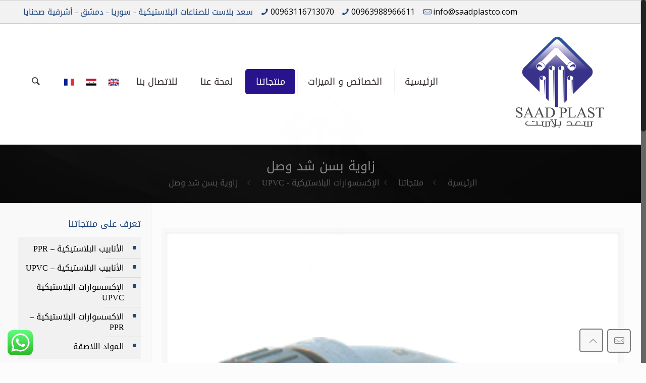

--- FILE ---
content_type: text/html; charset=UTF-8
request_url: https://www.saadplastco.com/%D8%B2%D8%A7%D9%88%D9%8A%D8%A9-%D8%A8%D8%B3%D9%86-%D8%B4%D8%AF-%D9%88%D8%B5%D9%84/
body_size: 26195
content:
<!DOCTYPE html>
<html class="no-js" dir="rtl" lang="ar" itemscope="itemscope" itemtype="https://schema.org/Article">

<!-- head -->
<head>

<!-- meta -->
<meta charset="UTF-8" />
<meta name="viewport" content="width=device-width, initial-scale=1, maximum-scale=1">
<meta name="description" content="Al Marwa Plastic ::: المروة للمنتجات البلاستيكية |   تعمل شركتنا على صناعة اجود انواع المنتجات البلاستيكية المختصة بالحفاظ على المنتجات الغذائية و الصالحة للاستهلاك البشري لمرة واحدة ، و ذلك وفق أعلى مستويات الجودة و بأحدث الالات و التكنولوجيا الحديثة و المطورة في مجال الفاكيوم .. و نفتخر بوضع خبراتنا العالية و كادرنا المميز لخدمتكم و الارتقاء بالصناعة البلاستيكية نحو اعلى المقاييس العالمية لضمان صحة افضل و مستقبل امن.. تستخدم بعض منتجاتنا لحفظ انواع الحبوب الجافة و التمور و المواد الغذائية الحافظة و المعدة للتصدير و الاستهلاك البشري للحفاظ على جودتها و فوائدها و كأنها طازجة ." />
<meta name="keywords" content="Al Marwa Plastic ::: المروة للمنتجات البلاستيكية |   تعمل شركتنا على صناعة اجود انواع المنتجات البلاستيكية المختصة بالحفاظ على المنتجات الغذائية و الصالحة للاستهلاك البشري لمرة واحدة ، و ذلك وفق أعلى مستويات الجودة و بأحدث الالات و التكنولوجيا الحديثة و المطورة في مجال الفاكيوم .. و نفتخر بوضع خبراتنا العالية و كادرنا المميز لخدمتكم و الارتقاء بالصناعة البلاستيكية نحو اعلى المقاييس العالمية لضمان صحة افضل و مستقبل امن.. تستخدم بعض منتجاتنا لحفظ انواع الحبوب الجافة و التمور و المواد الغذائية الحافظة و المعدة للتصدير و الاستهلاك البشري للحفاظ على جودتها و فوائدها و كأنها طازجة ." />

<link rel="shortcut icon" href="https://www.saadplastco.com/wp-content/uploads/2023/09/favicon.png" />	
<link rel="apple-touch-icon" href="https://www.saadplastco.com/wp-content/uploads/2023/09/favicon.png" />
	

<!-- wp_head() -->
<title>زاوية بسن شد وصل &#8211; Saad Plast co</title>
<!-- script | dynamic -->
<script id="mfn-dnmc-config-js">
//<![CDATA[
window.mfn_ajax = "https://www.saadplastco.com/wp-admin/admin-ajax.php";
window.mfn_mobile_init = 1240;
window.mfn_nicescroll = 40;
window.mfn_parallax = "translate3d";
window.mfn_prettyphoto = {style:"pp_default", width:0, height:0};
window.mfn_sliders = {blog:0, clients:0, offer:0, portfolio:0, shop:0, slider:0, testimonials:0};
window.mfn_retina_disable = 0;
//]]>
</script>
<meta name='robots' content='max-image-preview:large' />
<link rel='dns-prefetch' href='//fonts.googleapis.com' />
<link rel="alternate" type="application/rss+xml" title="Saad Plast co &laquo; الخلاصة" href="https://www.saadplastco.com/feed/" />
<link rel="alternate" type="application/rss+xml" title="Saad Plast co &laquo; خلاصة التعليقات" href="https://www.saadplastco.com/comments/feed/" />
<link rel="alternate" title="oEmbed (JSON)" type="application/json+oembed" href="https://www.saadplastco.com/wp-json/oembed/1.0/embed?url=https%3A%2F%2Fwww.saadplastco.com%2F%25d8%25b2%25d8%25a7%25d9%2588%25d9%258a%25d8%25a9-%25d8%25a8%25d8%25b3%25d9%2586-%25d8%25b4%25d8%25af-%25d9%2588%25d8%25b5%25d9%2584%2F" />
<link rel="alternate" title="oEmbed (XML)" type="text/xml+oembed" href="https://www.saadplastco.com/wp-json/oembed/1.0/embed?url=https%3A%2F%2Fwww.saadplastco.com%2F%25d8%25b2%25d8%25a7%25d9%2588%25d9%258a%25d8%25a9-%25d8%25a8%25d8%25b3%25d9%2586-%25d8%25b4%25d8%25af-%25d9%2588%25d8%25b5%25d9%2584%2F&#038;format=xml" />
<style id='wp-img-auto-sizes-contain-inline-css' type='text/css'>
img:is([sizes=auto i],[sizes^="auto," i]){contain-intrinsic-size:3000px 1500px}
/*# sourceURL=wp-img-auto-sizes-contain-inline-css */
</style>
<link rel='stylesheet' id='ht_ctc_main_css-css' href='https://www.saadplastco.com/wp-content/plugins/click-to-chat-for-whatsapp/new/inc/assets/css/main.css?ver=4.36' type='text/css' media='all' />
<style id='wp-emoji-styles-inline-css' type='text/css'>

	img.wp-smiley, img.emoji {
		display: inline !important;
		border: none !important;
		box-shadow: none !important;
		height: 1em !important;
		width: 1em !important;
		margin: 0 0.07em !important;
		vertical-align: -0.1em !important;
		background: none !important;
		padding: 0 !important;
	}
/*# sourceURL=wp-emoji-styles-inline-css */
</style>
<link rel='stylesheet' id='wp-block-library-rtl-css' href='https://www.saadplastco.com/wp-includes/css/dist/block-library/style-rtl.min.css?ver=6.9' type='text/css' media='all' />
<style id='classic-theme-styles-inline-css' type='text/css'>
/*! This file is auto-generated */
.wp-block-button__link{color:#fff;background-color:#32373c;border-radius:9999px;box-shadow:none;text-decoration:none;padding:calc(.667em + 2px) calc(1.333em + 2px);font-size:1.125em}.wp-block-file__button{background:#32373c;color:#fff;text-decoration:none}
/*# sourceURL=/wp-includes/css/classic-themes.min.css */
</style>
<style id='global-styles-inline-css' type='text/css'>
:root{--wp--preset--aspect-ratio--square: 1;--wp--preset--aspect-ratio--4-3: 4/3;--wp--preset--aspect-ratio--3-4: 3/4;--wp--preset--aspect-ratio--3-2: 3/2;--wp--preset--aspect-ratio--2-3: 2/3;--wp--preset--aspect-ratio--16-9: 16/9;--wp--preset--aspect-ratio--9-16: 9/16;--wp--preset--color--black: #000000;--wp--preset--color--cyan-bluish-gray: #abb8c3;--wp--preset--color--white: #ffffff;--wp--preset--color--pale-pink: #f78da7;--wp--preset--color--vivid-red: #cf2e2e;--wp--preset--color--luminous-vivid-orange: #ff6900;--wp--preset--color--luminous-vivid-amber: #fcb900;--wp--preset--color--light-green-cyan: #7bdcb5;--wp--preset--color--vivid-green-cyan: #00d084;--wp--preset--color--pale-cyan-blue: #8ed1fc;--wp--preset--color--vivid-cyan-blue: #0693e3;--wp--preset--color--vivid-purple: #9b51e0;--wp--preset--gradient--vivid-cyan-blue-to-vivid-purple: linear-gradient(135deg,rgb(6,147,227) 0%,rgb(155,81,224) 100%);--wp--preset--gradient--light-green-cyan-to-vivid-green-cyan: linear-gradient(135deg,rgb(122,220,180) 0%,rgb(0,208,130) 100%);--wp--preset--gradient--luminous-vivid-amber-to-luminous-vivid-orange: linear-gradient(135deg,rgb(252,185,0) 0%,rgb(255,105,0) 100%);--wp--preset--gradient--luminous-vivid-orange-to-vivid-red: linear-gradient(135deg,rgb(255,105,0) 0%,rgb(207,46,46) 100%);--wp--preset--gradient--very-light-gray-to-cyan-bluish-gray: linear-gradient(135deg,rgb(238,238,238) 0%,rgb(169,184,195) 100%);--wp--preset--gradient--cool-to-warm-spectrum: linear-gradient(135deg,rgb(74,234,220) 0%,rgb(151,120,209) 20%,rgb(207,42,186) 40%,rgb(238,44,130) 60%,rgb(251,105,98) 80%,rgb(254,248,76) 100%);--wp--preset--gradient--blush-light-purple: linear-gradient(135deg,rgb(255,206,236) 0%,rgb(152,150,240) 100%);--wp--preset--gradient--blush-bordeaux: linear-gradient(135deg,rgb(254,205,165) 0%,rgb(254,45,45) 50%,rgb(107,0,62) 100%);--wp--preset--gradient--luminous-dusk: linear-gradient(135deg,rgb(255,203,112) 0%,rgb(199,81,192) 50%,rgb(65,88,208) 100%);--wp--preset--gradient--pale-ocean: linear-gradient(135deg,rgb(255,245,203) 0%,rgb(182,227,212) 50%,rgb(51,167,181) 100%);--wp--preset--gradient--electric-grass: linear-gradient(135deg,rgb(202,248,128) 0%,rgb(113,206,126) 100%);--wp--preset--gradient--midnight: linear-gradient(135deg,rgb(2,3,129) 0%,rgb(40,116,252) 100%);--wp--preset--font-size--small: 13px;--wp--preset--font-size--medium: 20px;--wp--preset--font-size--large: 36px;--wp--preset--font-size--x-large: 42px;--wp--preset--spacing--20: 0.44rem;--wp--preset--spacing--30: 0.67rem;--wp--preset--spacing--40: 1rem;--wp--preset--spacing--50: 1.5rem;--wp--preset--spacing--60: 2.25rem;--wp--preset--spacing--70: 3.38rem;--wp--preset--spacing--80: 5.06rem;--wp--preset--shadow--natural: 6px 6px 9px rgba(0, 0, 0, 0.2);--wp--preset--shadow--deep: 12px 12px 50px rgba(0, 0, 0, 0.4);--wp--preset--shadow--sharp: 6px 6px 0px rgba(0, 0, 0, 0.2);--wp--preset--shadow--outlined: 6px 6px 0px -3px rgb(255, 255, 255), 6px 6px rgb(0, 0, 0);--wp--preset--shadow--crisp: 6px 6px 0px rgb(0, 0, 0);}:where(.is-layout-flex){gap: 0.5em;}:where(.is-layout-grid){gap: 0.5em;}body .is-layout-flex{display: flex;}.is-layout-flex{flex-wrap: wrap;align-items: center;}.is-layout-flex > :is(*, div){margin: 0;}body .is-layout-grid{display: grid;}.is-layout-grid > :is(*, div){margin: 0;}:where(.wp-block-columns.is-layout-flex){gap: 2em;}:where(.wp-block-columns.is-layout-grid){gap: 2em;}:where(.wp-block-post-template.is-layout-flex){gap: 1.25em;}:where(.wp-block-post-template.is-layout-grid){gap: 1.25em;}.has-black-color{color: var(--wp--preset--color--black) !important;}.has-cyan-bluish-gray-color{color: var(--wp--preset--color--cyan-bluish-gray) !important;}.has-white-color{color: var(--wp--preset--color--white) !important;}.has-pale-pink-color{color: var(--wp--preset--color--pale-pink) !important;}.has-vivid-red-color{color: var(--wp--preset--color--vivid-red) !important;}.has-luminous-vivid-orange-color{color: var(--wp--preset--color--luminous-vivid-orange) !important;}.has-luminous-vivid-amber-color{color: var(--wp--preset--color--luminous-vivid-amber) !important;}.has-light-green-cyan-color{color: var(--wp--preset--color--light-green-cyan) !important;}.has-vivid-green-cyan-color{color: var(--wp--preset--color--vivid-green-cyan) !important;}.has-pale-cyan-blue-color{color: var(--wp--preset--color--pale-cyan-blue) !important;}.has-vivid-cyan-blue-color{color: var(--wp--preset--color--vivid-cyan-blue) !important;}.has-vivid-purple-color{color: var(--wp--preset--color--vivid-purple) !important;}.has-black-background-color{background-color: var(--wp--preset--color--black) !important;}.has-cyan-bluish-gray-background-color{background-color: var(--wp--preset--color--cyan-bluish-gray) !important;}.has-white-background-color{background-color: var(--wp--preset--color--white) !important;}.has-pale-pink-background-color{background-color: var(--wp--preset--color--pale-pink) !important;}.has-vivid-red-background-color{background-color: var(--wp--preset--color--vivid-red) !important;}.has-luminous-vivid-orange-background-color{background-color: var(--wp--preset--color--luminous-vivid-orange) !important;}.has-luminous-vivid-amber-background-color{background-color: var(--wp--preset--color--luminous-vivid-amber) !important;}.has-light-green-cyan-background-color{background-color: var(--wp--preset--color--light-green-cyan) !important;}.has-vivid-green-cyan-background-color{background-color: var(--wp--preset--color--vivid-green-cyan) !important;}.has-pale-cyan-blue-background-color{background-color: var(--wp--preset--color--pale-cyan-blue) !important;}.has-vivid-cyan-blue-background-color{background-color: var(--wp--preset--color--vivid-cyan-blue) !important;}.has-vivid-purple-background-color{background-color: var(--wp--preset--color--vivid-purple) !important;}.has-black-border-color{border-color: var(--wp--preset--color--black) !important;}.has-cyan-bluish-gray-border-color{border-color: var(--wp--preset--color--cyan-bluish-gray) !important;}.has-white-border-color{border-color: var(--wp--preset--color--white) !important;}.has-pale-pink-border-color{border-color: var(--wp--preset--color--pale-pink) !important;}.has-vivid-red-border-color{border-color: var(--wp--preset--color--vivid-red) !important;}.has-luminous-vivid-orange-border-color{border-color: var(--wp--preset--color--luminous-vivid-orange) !important;}.has-luminous-vivid-amber-border-color{border-color: var(--wp--preset--color--luminous-vivid-amber) !important;}.has-light-green-cyan-border-color{border-color: var(--wp--preset--color--light-green-cyan) !important;}.has-vivid-green-cyan-border-color{border-color: var(--wp--preset--color--vivid-green-cyan) !important;}.has-pale-cyan-blue-border-color{border-color: var(--wp--preset--color--pale-cyan-blue) !important;}.has-vivid-cyan-blue-border-color{border-color: var(--wp--preset--color--vivid-cyan-blue) !important;}.has-vivid-purple-border-color{border-color: var(--wp--preset--color--vivid-purple) !important;}.has-vivid-cyan-blue-to-vivid-purple-gradient-background{background: var(--wp--preset--gradient--vivid-cyan-blue-to-vivid-purple) !important;}.has-light-green-cyan-to-vivid-green-cyan-gradient-background{background: var(--wp--preset--gradient--light-green-cyan-to-vivid-green-cyan) !important;}.has-luminous-vivid-amber-to-luminous-vivid-orange-gradient-background{background: var(--wp--preset--gradient--luminous-vivid-amber-to-luminous-vivid-orange) !important;}.has-luminous-vivid-orange-to-vivid-red-gradient-background{background: var(--wp--preset--gradient--luminous-vivid-orange-to-vivid-red) !important;}.has-very-light-gray-to-cyan-bluish-gray-gradient-background{background: var(--wp--preset--gradient--very-light-gray-to-cyan-bluish-gray) !important;}.has-cool-to-warm-spectrum-gradient-background{background: var(--wp--preset--gradient--cool-to-warm-spectrum) !important;}.has-blush-light-purple-gradient-background{background: var(--wp--preset--gradient--blush-light-purple) !important;}.has-blush-bordeaux-gradient-background{background: var(--wp--preset--gradient--blush-bordeaux) !important;}.has-luminous-dusk-gradient-background{background: var(--wp--preset--gradient--luminous-dusk) !important;}.has-pale-ocean-gradient-background{background: var(--wp--preset--gradient--pale-ocean) !important;}.has-electric-grass-gradient-background{background: var(--wp--preset--gradient--electric-grass) !important;}.has-midnight-gradient-background{background: var(--wp--preset--gradient--midnight) !important;}.has-small-font-size{font-size: var(--wp--preset--font-size--small) !important;}.has-medium-font-size{font-size: var(--wp--preset--font-size--medium) !important;}.has-large-font-size{font-size: var(--wp--preset--font-size--large) !important;}.has-x-large-font-size{font-size: var(--wp--preset--font-size--x-large) !important;}
:where(.wp-block-post-template.is-layout-flex){gap: 1.25em;}:where(.wp-block-post-template.is-layout-grid){gap: 1.25em;}
:where(.wp-block-term-template.is-layout-flex){gap: 1.25em;}:where(.wp-block-term-template.is-layout-grid){gap: 1.25em;}
:where(.wp-block-columns.is-layout-flex){gap: 2em;}:where(.wp-block-columns.is-layout-grid){gap: 2em;}
:root :where(.wp-block-pullquote){font-size: 1.5em;line-height: 1.6;}
/*# sourceURL=global-styles-inline-css */
</style>
<link rel='stylesheet' id='contact-form-7-css' href='https://www.saadplastco.com/wp-content/plugins/contact-form-7/includes/css/styles.css?ver=6.1.4' type='text/css' media='all' />
<link rel='stylesheet' id='contact-form-7-rtl-css' href='https://www.saadplastco.com/wp-content/plugins/contact-form-7/includes/css/styles-rtl.css?ver=6.1.4' type='text/css' media='all' />
<link rel='stylesheet' id='cfx-language-switcher-for-transposh-css' href='https://www.saadplastco.com/wp-content/plugins/language-switcher-for-transposh/public/css/cfx-language-switcher-for-transposh-public.css?ver=1.4.9' type='text/css' media='all' />
<link rel='stylesheet' id='cfx-language-switcher-for-transposh-basic_flags-css' href='https://www.saadplastco.com/wp-content/plugins/language-switcher-for-transposh/assets/styles/basic_flags.css?ver=1.4.9' type='text/css' media='all' />
<link rel='stylesheet' id='cfx-language-switcher-for-transposh-basic_list-css' href='https://www.saadplastco.com/wp-content/plugins/language-switcher-for-transposh/assets/styles/basic_list.css?ver=1.4.9' type='text/css' media='all' />
<link rel='stylesheet' id='cfx-language-switcher-for-transposh-basic_select-css' href='https://www.saadplastco.com/wp-content/plugins/language-switcher-for-transposh/assets/styles/basic_select.css?ver=1.4.9' type='text/css' media='all' />
<link rel='stylesheet' id='cfx-language-switcher-for-transposh-shortcode_horizontal_flags-css' href='https://www.saadplastco.com/wp-content/plugins/language-switcher-for-transposh/assets/styles/shortcode_horizontal_flags.css?ver=1.4.9' type='text/css' media='all' />
<link rel='stylesheet' id='cfx-language-switcher-for-transposh-shortcode_vertical_flags-css' href='https://www.saadplastco.com/wp-content/plugins/language-switcher-for-transposh/assets/styles/shortcode_vertical_flags.css?ver=1.4.9' type='text/css' media='all' />
<link rel='stylesheet' id='cfx-language-switcher-for-transposh-shortcode_custom_dropdown_flags-css' href='https://www.saadplastco.com/wp-content/plugins/language-switcher-for-transposh/assets/styles/shortcode_custom_dropdown_flags.css?ver=1.4.9' type='text/css' media='all' />
<link rel='stylesheet' id='cfx-language-switcher-for-transposh-shortcode_custom_dropdown_names-css' href='https://www.saadplastco.com/wp-content/plugins/language-switcher-for-transposh/assets/styles/shortcode_custom_dropdown_names.css?ver=1.4.9' type='text/css' media='all' />
<link rel='stylesheet' id='cfx-language-switcher-for-transposh-shortcode_custom_dropdown_flags_names-css' href='https://www.saadplastco.com/wp-content/plugins/language-switcher-for-transposh/assets/styles/shortcode_custom_dropdown_flags_names.css?ver=1.4.9' type='text/css' media='all' />
<link rel='stylesheet' id='preloader-plus-css' href='https://www.saadplastco.com/wp-content/plugins/preloader-plus/assets/css/preloader-plus.min.css?ver=2.2.1' type='text/css' media='all' />
<style id='preloader-plus-inline-css' type='text/css'>
.preloader-plus {background-color: #ffffff; }body.complete > *:not(.preloader-plus),.preloader-plus {transition-duration: 1000ms,1000ms,0s; }.preloader-plus * {color: #140d82; }.preloader-plus.complete {opacity: 0; transform:  scale(1); transition-delay: 0s,0s,1000ms; }.preloader-plus .preloader-site-title {font-weight: bold; font-size: 50px; text-transform: none; }.preloader-plus #preloader-counter {font-weight: bold; font-size: 24px; }.preloader-plus .preloader-plus-custom-content {font-weight: bold; font-size: 24px; text-transform: none; }.preloader-plus-default-icons {width: 80px; height: 80px; }.preloader-plus .preloader-custom-img {animation: preloader-none 1500ms linear infinite; width: 250px; }.preloader-plus .prog-bar {height: 5px; background-color: #28128c; }.preloader-plus .prog-bar-bg {height: 5px; background-color: #919191; }.preloader-plus .prog-bar-wrapper {top: 0; padding-top: 0; width: 100%; }
/*# sourceURL=preloader-plus-inline-css */
</style>
<link rel='stylesheet' id='style-css' href='https://www.saadplastco.com/wp-content/themes/perfectech/style.css?ver=14.0.1' type='text/css' media='all' />
<link rel='stylesheet' id='mfn-base-css' href='https://www.saadplastco.com/wp-content/themes/perfectech/css/base.css?ver=14.0.1' type='text/css' media='all' />
<link rel='stylesheet' id='mfn-layout-css' href='https://www.saadplastco.com/wp-content/themes/perfectech/css/layout.css?ver=14.0.1' type='text/css' media='all' />
<link rel='stylesheet' id='mfn-shortcodes-css' href='https://www.saadplastco.com/wp-content/themes/perfectech/css/shortcodes.css?ver=14.0.1' type='text/css' media='all' />
<link rel='stylesheet' id='mfn-animations-css' href='https://www.saadplastco.com/wp-content/themes/perfectech/assets/animations/animations.min.css?ver=14.0.1' type='text/css' media='all' />
<link rel='stylesheet' id='mfn-jquery-ui-css' href='https://www.saadplastco.com/wp-content/themes/perfectech/assets/ui/jquery.ui.all.css?ver=14.0.1' type='text/css' media='all' />
<link rel='stylesheet' id='mfn-prettyPhoto-css' href='https://www.saadplastco.com/wp-content/themes/perfectech/assets/prettyPhoto/prettyPhoto.css?ver=14.0.1' type='text/css' media='all' />
<link rel='stylesheet' id='mfn-jplayer-css' href='https://www.saadplastco.com/wp-content/themes/perfectech/assets/jplayer/css/jplayer.blue.monday.css?ver=14.0.1' type='text/css' media='all' />
<link rel='stylesheet' id='mfn-responsive-css' href='https://www.saadplastco.com/wp-content/themes/perfectech/css/responsive.css?ver=14.0.1' type='text/css' media='all' />
<link rel='stylesheet' id='Open+Sans-css' href='https://fonts.googleapis.com/css?family=Open+Sans%3A1&#038;ver=6.9' type='text/css' media='all' />
<script type="text/javascript" src="https://www.saadplastco.com/wp-includes/js/jquery/jquery.min.js?ver=3.7.1" id="jquery-core-js"></script>
<script type="text/javascript" src="https://www.saadplastco.com/wp-includes/js/jquery/jquery-migrate.min.js?ver=3.4.1" id="jquery-migrate-js"></script>
<script type="text/javascript" src="https://www.saadplastco.com/wp-content/plugins/language-switcher-for-transposh/public/js/cfx-language-switcher-for-transposh-public.js?ver=1.4.9" id="cfx-language-switcher-for-transposh-js"></script>
<script type="text/javascript" id="preloader-plus-js-extra">
/* <![CDATA[ */
var preloader_plus = {"animation_delay":"500","animation_duration":"1000"};
//# sourceURL=preloader-plus-js-extra
/* ]]> */
</script>
<script type="text/javascript" src="https://www.saadplastco.com/wp-content/plugins/preloader-plus//assets/js/preloader-plus.min.js?ver=2.2.1" id="preloader-plus-js"></script>
<link rel="https://api.w.org/" href="https://www.saadplastco.com/wp-json/" /><link rel="alternate" title="JSON" type="application/json" href="https://www.saadplastco.com/wp-json/wp/v2/posts/2739" /><link rel="EditURI" type="application/rsd+xml" title="RSD" href="https://www.saadplastco.com/xmlrpc.php?rsd" />
<link rel="stylesheet" href="https://www.saadplastco.com/wp-content/themes/perfectech/rtl.css" type="text/css" media="screen" /><meta name="generator" content="WordPress 6.9" />
<link rel="canonical" href="https://www.saadplastco.com/%d8%b2%d8%a7%d9%88%d9%8a%d8%a9-%d8%a8%d8%b3%d9%86-%d8%b4%d8%af-%d9%88%d8%b5%d9%84/" />
<link rel='shortlink' href='https://www.saadplastco.com/?p=2739' />
	<script type="text/javascript">
		jQuery(document).ready(function($) {
		var urlParam = function(name) {
			var results = new RegExp('[\?&]' + name + '=([^&#]*)')
			.exec(window.location.search);

			return (results !== null) ? results[1] || 0 : false;
		}

		$(document).on('click', '.edit_translation', function(e) {
			e.preventDefault();
			var currentUrl = window.location.href;
			var currentOrigin = window.location.origin;
			var currentPath = window.location.pathname;
			var param = urlParam('tpedit');
			var newUrl = '';
			if (param === false) {
			newUrl = currentOrigin + currentPath + '?tpedit=1';
			$(this).attr('href', newUrl);
			} else {
			newUrl = currentOrigin + currentPath;
			$(this).attr('href', newUrl);
			}
			window.location.href = newUrl;
		})

		})
	</script>
		<link rel="alternate" hreflang="en" href="/en/%D8%B2%D8%A7%D9%88%D9%8A%D8%A9-%D8%A8%D8%B3%D9%86-%D8%B4%D8%AF-%D9%88%D8%B5%D9%84/"/><link rel="alternate" hreflang="fr" href="/fr/%D8%B2%D8%A7%D9%88%D9%8A%D8%A9-%D8%A8%D8%B3%D9%86-%D8%B4%D8%AF-%D9%88%D8%B5%D9%84/"/><!-- style | background -->
<style id="mfn-dnmc-bg-css">
#Subheader{background-image:url(https://www.saadplastco.com/wp-content/uploads/2023/09/subheader.jpg);background-repeat:repeat;background-position:center}
</style>
<!-- style | dynamic -->
<style id="mfn-dnmc-style-css">
@media only screen and (min-width: 1240px) {body:not(.header-simple) #Top_bar #menu { display:block !important; }.tr-menu #Top_bar #menu { background:none !important;}#Top_bar .menu > li > ul.mfn-megamenu { width:984px; }#Top_bar .menu > li > ul.mfn-megamenu > li { float:left;}#Top_bar .menu > li > ul.mfn-megamenu > li.mfn-megamenu-cols-1 { width:100%;}#Top_bar .menu > li > ul.mfn-megamenu > li.mfn-megamenu-cols-2 { width:50%;}#Top_bar .menu > li > ul.mfn-megamenu > li.mfn-megamenu-cols-3 { width:33.33%;}#Top_bar .menu > li > ul.mfn-megamenu > li.mfn-megamenu-cols-4 { width:25%;}#Top_bar .menu > li > ul.mfn-megamenu > li.mfn-megamenu-cols-5 { width:20%;}#Top_bar .menu > li > ul.mfn-megamenu > li.mfn-megamenu-cols-6 { width:16.66%;}#Top_bar .menu > li > ul.mfn-megamenu > li > ul { display:block !important; position:inherit; left:auto; top:auto; border-width: 0 1px 0 0; }#Top_bar .menu > li > ul.mfn-megamenu > li:last-child > ul{ border: 0; }#Top_bar .menu > li > ul.mfn-megamenu > li > ul li { width: auto; }#Top_bar .menu > li > ul.mfn-megamenu a.mfn-megamenu-title { text-transform: uppercase; font-weight:400; background:none;}#Top_bar .menu > li > ul.mfn-megamenu a .menu-arrow { display: none; }.menuo-right #Top_bar .menu > li > ul.mfn-megamenu { left:auto; right:0;}.menuo-right #Top_bar .menu > li > ul.mfn-megamenu-bg { box-sizing:border-box;}#Top_bar .menu > li > ul.mfn-megamenu-bg { padding:20px 166px 20px 20px; background-repeat:no-repeat; background-position: bottom right; }#Top_bar .menu > li > ul.mfn-megamenu-bg > li { background:none;}#Top_bar .menu > li > ul.mfn-megamenu-bg > li a { border:none;}#Top_bar .menu > li > ul.mfn-megamenu-bg > li > ul { background:none !important;-webkit-box-shadow: 0 0 0 0;-moz-box-shadow: 0 0 0 0;box-shadow: 0 0 0 0;}.header-plain:not(.menuo-right) #Header .top_bar_left { width:auto !important;}.header-stack.header-center #Top_bar #menu { display: inline-block !important;}.header-simple {}.header-simple #Top_bar #menu { display:none; height: auto; width: 300px; bottom: auto; top: 100%; right: 1px; position: absolute; margin: 0px;}.header-simple #Header a.responsive-menu-toggle { display:block; line-height: 35px; font-size: 25px; position:absolute; right: 10px; }.header-simple #Header a:hover.responsive-menu-toggle { text-decoration: none; }.header-simple #Top_bar #menu > ul { width:100%; float: left; }.header-simple #Top_bar #menu ul li { width: 100%; padding-bottom: 0; border-right: 0; position: relative; }.header-simple #Top_bar #menu ul li a { padding:0 20px; margin:0; display: block; height: auto; line-height: normal; border:none; }.header-simple #Top_bar #menu ul li a:after { display:none;}.header-simple #Top_bar #menu ul li a span { border:none; line-height:48px; display:inline; padding:0;}.header-simple #Top_bar #menu ul li.submenu .menu-toggle { display:block; position:absolute; right:0; top:0; width:48px; height:48px; line-height:48px; font-size:30px; text-align:center; color:#d6d6d6; border-left:1px solid #eee; cursor:pointer;}.header-simple #Top_bar #menu ul li.submenu .menu-toggle:after { content:"+"}.header-simple #Top_bar #menu ul li.hover > .menu-toggle:after { content:"-"}.header-simple #Top_bar #menu ul li.hover a { border-bottom: 0; }.header-simple #Top_bar #menu ul.mfn-megamenu li .menu-toggle { display:none;}.header-simple #Top_bar #menu ul li ul { position:relative !important; left:0 !important; top:0; padding: 0; margin-left: 0 !important; width:auto !important; background-image:none;}.header-simple #Top_bar #menu ul li ul li { width:100% !important;}.header-simple #Top_bar #menu ul li ul li a { padding: 0 20px 0 30px;}.header-simple #Top_bar #menu ul li ul li a .menu-arrow { display: none;}.header-simple #Top_bar #menu ul li ul li a span { padding:0;}.header-simple #Top_bar #menu ul li ul li a span:after { display:none !important;}.header-simple #Top_bar .menu > li > ul.mfn-megamenu a.mfn-megamenu-title { text-transform: uppercase; font-weight:400;}.header-simple #Top_bar .menu > li > ul.mfn-megamenu > li > ul { display:block !important; position:inherit; left:auto; top:auto;}.header-simple #Top_bar #menu ul li ul li ul { border-left: 0 !important; padding: 0; top: 0; }.header-simple #Top_bar #menu ul li ul li ul li a { padding: 0 20px 0 40px;}.rtl.header-simple#Top_bar #menu { left: 1px; right: auto;}.rtl.header-simple #Top_bar a.responsive-menu-toggle { left:10px; right:auto; }.rtl.header-simple #Top_bar #menu ul li.submenu .menu-toggle { left:0; right:auto; border-left:none; border-right:1px solid #eee;}.rtl.header-simple #Top_bar #menu ul li ul { left:auto !important; right:0 !important;}.rtl.header-simple #Top_bar #menu ul li ul li a { padding: 0 30px 0 20px;}.rtl.header-simple #Top_bar #menu ul li ul li ul li a { padding: 0 40px 0 20px;}.menu-highlight #Top_bar .menu > li { margin: 0 2px; }.menu-highlight:not(.header-creative) #Top_bar .menu > li > a { margin: 20px 0; padding: 0; -webkit-border-radius: 5px; border-radius: 5px; }.menu-highlight #Top_bar .menu > li > a:after { display: none; }.menu-highlight #Top_bar .menu > li > a span:not(.description) { line-height: 50px; }.menu-highlight #Top_bar .menu > li > a span.description { display: none; }.menu-highlight.header-stack #Top_bar .menu > li > a { margin: 10px 0 !important; }.menu-highlight.header-stack #Top_bar .menu > li > a span:not(.description) { line-height: 40px; }.menu-highlight.header-fixed #Top_bar .menu > li > a { margin: 10px 0 !important; padding: 5px 0; }.menu-highlight.header-fixed #Top_bar .menu > li > a span { line-height:30px;}.menu-highlight.header-transparent #Top_bar .menu > li > a { margin: 5px 0; }.menu-highlight.header-simple #Top_bar #menu ul li,.menu-highlight.header-creative #Top_bar #menu ul li { margin: 0; }.menu-highlight.header-simple #Top_bar #menu ul li > a,.menu-highlight.header-creative #Top_bar #menu ul li > a { -webkit-border-radius: 0; border-radius: 0; }.menu-highlight:not(.header-simple) #Top_bar.is-sticky .menu > li > a { margin: 10px 0 !important; padding: 5px 0 !important; }.menu-highlight:not(.header-simple) #Top_bar.is-sticky .menu > li > a span { line-height:30px !important;}.header-modern.menu-highlight.menuo-right .menu_wrapper { margin-right: 20px;}.menu-line-below #Top_bar .menu > li > a:after { top: auto; bottom: -4px; }.menu-line-below #Top_bar.is-sticky .menu > li > a:after { top: auto; bottom: -4px; }.menu-line-below-80 #Top_bar:not(.is-sticky) .menu > li > a:after { height: 4px; left: 10%; top: 50%; margin-top: 20px; width: 80%; } .menu-line-below-80-1 #Top_bar:not(.is-sticky) .menu > li > a:after { height: 1px; left: 10%; top: 50%; margin-top: 20px; width: 80%; }.menu-arrow-top #Top_bar .menu > li > a:after { background: none repeat scroll 0 0 rgba(0, 0, 0, 0) !important; border-color: #cccccc transparent transparent transparent; border-style: solid; border-width: 7px 7px 0 7px; display: block; height: 0; left: 50%; margin-left: -7px; top: 0 !important; width: 0; }.menu-arrow-top.header-transparent #Top_bar .menu > li > a:after,.menu-arrow-top.header-plain #Top_bar .menu > li > a:after { display: none; }.menu-arrow-top #Top_bar.is-sticky .menu > li > a:after { top: 0px !important; }.menu-arrow-bottom #Top_bar .menu > li > a:after { background: none !important; border-color: transparent transparent #cccccc transparent; border-style: solid; border-width: 0 7px 7px; display: block; height: 0; left: 50%; margin-left: -7px; top: auto; bottom: 0; width: 0; }.menu-arrow-bottom.header-transparent #Top_bar .menu > li > a:after,.menu-arrow-bottom.header-plain #Top_bar .menu > li > a:after { display: none; }.menu-arrow-bottom #Top_bar.is-sticky .menu > li > a:after { top: auto; bottom: 0; }.menuo-no-borders #Top_bar .menu > li > a span:not(.description) { border-right-width: 0; }.menuo-no-borders #Header_creative #Top_bar .menu > li > a span { border-bottom-width: 0; }.menuo-right #Top_bar .menu_wrapper{float:right}.menuo-right.header-stack:not(.header-center) #Top_bar .menu_wrapper{margin-right:150px}}@media only screen and (min-width: 1240px) {#Top_bar.is-sticky { position:fixed !important; width:100%; left:0; top:-60px; height:60px; z-index:701; background:#fff; opacity:.97; filter: alpha(opacity = 97);-webkit-box-shadow: 0px 2px 5px 0px rgba(0, 0, 0, 0.1); -moz-box-shadow: 0px 2px 5px 0px rgba(0, 0, 0, 0.1);box-shadow: 0px 2px 5px 0px rgba(0, 0, 0, 0.1);}.layout-boxed.header-boxed #Top_bar.is-sticky { max-width:1240px; left:50%; -webkit-transform: translateX(-50%); transform: translateX(-50%);}.layout-boxed.header-boxed.nice-scroll #Top_bar.is-sticky { margin-left:-5px;}#Top_bar.is-sticky .top_bar_left,#Top_bar.is-sticky .top_bar_right,#Top_bar.is-sticky .top_bar_right:before { background:none;}#Top_bar.is-sticky .top_bar_right { top:-4px;}#Top_bar.is-sticky .logo { width:auto; margin: 0 30px 0 20px; padding:0;}#Top_bar.is-sticky #logo { padding:5px 0 !important; height:50px !important; line-height:50px !important;}#Top_bar.is-sticky #logo img:not(.svg) { max-height:35px; width: auto !important;}#Top_bar.is-sticky #logo img.logo-main { display:none;}#Top_bar.is-sticky #logo img.logo-sticky { display:inline;}#Top_bar.is-sticky .menu_wrapper { clear:none;}#Top_bar.is-sticky .menu_wrapper .menu > li > a{ padding:15px 0;}#Top_bar.is-sticky .menu > li > a,#Top_bar.is-sticky .menu > li > a span { line-height:30px;}#Top_bar.is-sticky .menu > li > a:after { top:auto; bottom:-4px;}#Top_bar.is-sticky .menu > li > a span.description { display:none;}#Top_bar.is-sticky a.responsive-menu-toggle { top: 14px;}#Top_bar.is-sticky .top_bar_right_wrapper { top:15px;}.header-plain #Top_bar.is-sticky .top_bar_right_wrapper { top:0;}#Top_bar.is-sticky .secondary_menu_wrapper,#Top_bar.is-sticky .banner_wrapper { display:none;}.header-simple #Top_bar.is-sticky .responsive-menu-toggle { top:12px;}.header-overlay #Top_bar.is-sticky { display:none;}.sticky-dark #Top_bar.is-sticky { background: rgba(0,0,0,.8); }.sticky-dark #Top_bar.is-sticky #menu { background: none; }.sticky-dark #Top_bar.is-sticky .menu > li > a { color: #fff; }.sticky-dark #Top_bar.is-sticky .top_bar_right a { color: rgba(255,255,255,.5); }.sticky-dark #Top_bar.is-sticky .wpml-languages a.active,.sticky-dark #Top_bar.is-sticky .wpml-languages ul.wpml-lang-dropdown { background: rgba(0,0,0,0.3); border-color: rgba(0, 0, 0, 0.1); }}@media only screen and (max-width: 1239px){.header_placeholder { height: 0 !important;}#Top_bar #menu { display:none; height: auto; width: 300px; bottom: auto; top: 100%; right: 1px; position: absolute; margin: 0px;}#Top_bar a.responsive-menu-toggle { display:block; width: 35px; height: 35px; text-align: center; position:absolute; top: 28px; right: 10px; -webkit-border-radius: 3px; border-radius: 3px;}#Top_bar a:hover.responsive-menu-toggle { text-decoration: none;}#Top_bar a.responsive-menu-toggle i { font-size: 25px; line-height: 35px;}#Top_bar a.responsive-menu-toggle span { float:right; padding:10px 5px; line-height:14px;}#Top_bar #menu > ul { width:100%; float: left; }#Top_bar #menu ul li { width: 100%; padding-bottom: 0; border-right: 0; position: relative; }#Top_bar #menu ul li a { padding:0 20px; margin:0; display: block; height: auto; line-height: normal; border:none; }#Top_bar #menu ul li a:after { display:none;}#Top_bar #menu ul li a span { border:none; line-height:48px; display:inline; padding:0;}#Top_bar #menu ul li a span.description { margin:0 0 0 5px;}#Top_bar #menu ul li.submenu .menu-toggle { display:block; position:absolute; right:0; top:0; width:48px; height:48px; line-height:48px; font-size:30px; text-align:center; color:#d6d6d6; border-left:1px solid #eee; cursor:pointer;}#Top_bar #menu ul li.submenu .menu-toggle:after { content:"+"}#Top_bar #menu ul li.hover > .menu-toggle:after { content:"-"}#Top_bar #menu ul li.hover a { border-bottom: 0; }#Top_bar #menu ul li a span:after { display:none !important;} #Top_bar #menu ul.mfn-megamenu li .menu-toggle { display:none;}#Top_bar #menu ul li ul { position:relative !important; left:0 !important; top:0; padding: 0; margin-left: 0 !important; width:auto !important; background-image:none !important;box-shadow: 0 0 0 0 transparent !important; -webkit-box-shadow: 0 0 0 0 transparent !important;}#Top_bar #menu ul li ul li { width:100% !important;}#Top_bar #menu ul li ul li a { padding: 0 20px 0 30px;}#Top_bar #menu ul li ul li a .menu-arrow { display: none;}#Top_bar #menu ul li ul li a span { padding:0;}#Top_bar #menu ul li ul li a span:after { display:none !important;}#Top_bar .menu > li > ul.mfn-megamenu a.mfn-megamenu-title { text-transform: uppercase; font-weight:400;}#Top_bar .menu > li > ul.mfn-megamenu > li > ul { display:block !important; position:inherit; left:auto; top:auto;}#Top_bar #menu ul li ul li ul { border-left: 0 !important; padding: 0; top: 0; }#Top_bar #menu ul li ul li ul li a { padding: 0 20px 0 40px;}.rtl #Top_bar #menu { left: 1px; right: auto;}.rtl #Top_bar a.responsive-menu-toggle { left:10px; right:auto; }.rtl #Top_bar #menu ul li.submenu .menu-toggle { left:0; right:auto; border-left:none; border-right:1px solid #eee;}.rtl #Top_bar #menu ul li ul { left:auto !important; right:0 !important;}.rtl #Top_bar #menu ul li ul li a { padding: 0 30px 0 20px;}.rtl #Top_bar #menu ul li ul li ul li a { padding: 0 40px 0 20px;}.header-stack #Top_bar {}.header-stack .menu_wrapper a.responsive-menu-toggle { position: static !important; margin: 11px 0; }.header-stack .menu_wrapper #menu { left: 0; right: auto; }.rtl.header-stack #Top_bar #menu { left: auto; right: 0; }}#Header_wrapper, #Intro {background-color: #ffffff;}#Subheader {background-color: rgba(247, 247, 247, 1);}.header-classic #Action_bar, .header-plain #Action_bar, .header-stack #Action_bar {background-color: #F2F2F2;}#Sliding-top {background-color: #090909;}#Sliding-top a.sliding-top-control {border-right-color: #090909;}#Sliding-top.st-center a.sliding-top-control,#Sliding-top.st-left a.sliding-top-control {border-top-color: #090909;}#Footer {background-color: #090909;}body, ul.timeline_items, .icon_box a .desc, .icon_box a:hover .desc, .feature_list ul li a, .list_item a, .list_item a:hover,.widget_recent_entries ul li a, .flat_box a, .flat_box a:hover, .story_box .desc, .content_slider.carouselul li a .title,.content_slider.flat.description ul li .desc, .content_slider.flat.description ul li a .desc, .post-nav.minimal a i {color: #000000;}.post-nav.minimal a svg {fill: #000000;}.themecolor, .opening_hours .opening_hours_wrapper li span, .fancy_heading_icon .icon_top,.fancy_heading_arrows .icon-right-dir, .fancy_heading_arrows .icon-left-dir, .fancy_heading_line .title,.button-love a.mfn-love, .format-link .post-title .icon-link, .pager-single > span, .pager-single a:hover,.widget_meta ul, .widget_pages ul, .widget_rss ul, .widget_mfn_recent_comments ul li:after, .widget_archive ul, .widget_recent_comments ul li:after, .widget_nav_menu ul, .woocommerce ul.products li.product .price, .shop_slider .shop_slider_ul li .item_wrapper .price, .woocommerce-page ul.products li.product .price, .widget_price_filter .price_label .from, .widget_price_filter .price_label .to,.woocommerce ul.product_list_widget li .quantity .amount, .woocommerce .product div.entry-summary .price, .woocommerce .star-rating span,#Error_404 .error_pic i, .style-simple #Filters .filters_wrapper ul li a:hover, .style-simple #Filters .filters_wrapper ul li.current-cat a,.style-simple .quick_fact .title {color: #20457b;}.themebg, .pager .pages a:hover, .pager .pages a.active, .pager .pages span.page-numbers.current, .pager-single span:after, #comments .commentlist > li .reply a.comment-reply-link,.fixed-nav .arrow, #Filters .filters_wrapper ul li a:hover, #Filters .filters_wrapper ul li.current-cat a, .widget_categories ul, .Recent_posts ul li .desc:after, .Recent_posts ul li .photo .c,.widget_recent_entries ul li:after, .widget_product_categories ul, div.jp-interface, #Top_bar a#header_cart span,.widget_mfn_menu ul li a:hover, .widget_mfn_menu ul li.current-menu-item:not(.current-menu-ancestor) > a, .widget_mfn_menu ul li.current_page_item:not(.current_page_ancestor) > a,.testimonials_slider .slider_images, .testimonials_slider .slider_images a:after, .testimonials_slider .slider_images:before,.slider_pagination a.selected, .slider_pagination a.selected:after, .tp-bullets.simplebullets.round .bullet.selected, .tp-bullets.simplebullets.round .bullet.selected:after,.tparrows.default, .tp-bullets.tp-thumbs .bullet.selected:after, .offer_thumb .slider_pagination a:before, .offer_thumb .slider_pagination a.selected:after,.style-simple .accordion .question:after, .style-simple .faq .question:after, .style-simple .icon_box .desc_wrapper h4:before,.style-simple #Filters .filters_wrapper ul li a:after, .style-simple .article_box .desc_wrapper p:after, .style-simple .sliding_box .desc_wrapper:after,.style-simple .trailer_box:hover .desc, .portfolio_group.exposure .portfolio-item .desc-inner .line, .style-simple .zoom_box .desc .desc_txt,.woocommerce-account table.my_account_orders .order-number a, .woocommerce-MyAccount-navigation ul li.is-active a {background-color: #20457b;}.Latest_news ul li .photo, .style-simple .opening_hours .opening_hours_wrapper li label,.style-simple .timeline_items li:hover h3, .style-simple .timeline_items li:nth-child(even):hover h3, .style-simple .timeline_items li:hover .desc, .style-simple .timeline_items li:nth-child(even):hover,.style-simple .offer_thumb .slider_pagination a.selected {border-color: #20457b;}a {color: #000000;}a:hover {color: #2e2e2e;}*::-moz-selection {background-color: #000000;}*::selection {background-color: #000000;}.blockquote p.author span, .counter .desc_wrapper .title, .article_box .desc_wrapper p, .team .desc_wrapper p.subtitle, .pricing-box .plan-header p.subtitle, .pricing-box .plan-header .price sup.period, .chart_box p, .fancy_heading .inside,.fancy_heading_line .slogan, .post-meta, .post-meta a, .post-footer, .post-footer a span.label, .pager .pages a, .button-love a .label,.pager-single a, #comments .commentlist > li .comment-author .says, .fixed-nav .desc .date, .filters_buttons li.label, .Recent_posts ul li a .desc .date,.widget_recent_entries ul li .post-date, .tp_recent_tweets .twitter_time, .widget_price_filter .price_label, .shop-filters .woocommerce-result-count,.woocommerce ul.product_list_widget li .quantity, .widget_shopping_cart ul.product_list_widget li dl, .product_meta .posted_in,.woocommerce .shop_table .product-name .variation > dd, .shipping-calculator-button:after,.shop_slider .shop_slider_ul li .item_wrapper .price del,.testimonials_slider .testimonials_slider_ul li .author span, .testimonials_slider .testimonials_slider_ul li .author span a, .Latest_news ul li .desc_footer {color: #000000;}h1, h1 a, h1 a:hover, .text-logo #logo { color: #20457b; }h2, h2 a, h2 a:hover { color: #20457b; }h3, h3 a, h3 a:hover { color: #20457b; }h4, h4 a, h4 a:hover, .style-simple .sliding_box .desc_wrapper h4 { color: #20457b; }h5, h5 a, h5 a:hover { color: #20457b; }h6, h6 a, h6 a:hover, a.content_link .title { color: #20457b; }.dropcap, .highlight:not(.highlight_image) {background-color: #20457b;}a.button, a.tp-button {background-color: #20457b;color: #cccccc;}.button-stroke a.button, .button-stroke a.button .button_icon i, .button-stroke a.tp-button {border-color: #20457b;color: #cccccc;}.button-stroke a:hover.button, .button-stroke a:hover.tp-button {background-color: #20457b !important;color: #fff;}a.button_theme, a.tp-button.button_theme,button, input[type="submit"], input[type="reset"], input[type="button"] {background-color: #20457b;color: #fff;}.button-stroke a.button.button_theme:not(.action_button), .button-stroke a.button.button_theme:not(.action_button),.button-stroke a.button.button_theme .button_icon i, .button-stroke a.tp-button.button_theme,.button-stroke button, .button-stroke input[type="submit"], .button-stroke input[type="reset"], .button-stroke input[type="button"] {border-color: #20457b;color: #20457b !important;}.button-stroke a.button.button_theme:hover, .button-stroke a.tp-button.button_theme:hover,.button-stroke button:hover, .button-stroke input[type="submit"]:hover, .button-stroke input[type="reset"]:hover, .button-stroke input[type="button"]:hover {background-color: #20457b !important;color: #fff !important;}a.mfn-link { color: #20457b; }a.mfn-link-2 span, a:hover.mfn-link-2 span:before, a.hover.mfn-link-2 span:before, a.mfn-link-5 span, a.mfn-link-8:after, a.mfn-link-8:before { background: #20457b; }a:hover.mfn-link { color: #20457b;}a.mfn-link-2 span:before, a:hover.mfn-link-4:before, a:hover.mfn-link-4:after, a.hover.mfn-link-4:before, a.hover.mfn-link-4:after, a.mfn-link-5:before, a.mfn-link-7:after, a.mfn-link-7:before { background: #20457b; }a.mfn-link-6:before {border-bottom-color: #20457b;}.woocommerce a.button, .woocommerce .quantity input.plus, .woocommerce .quantity input.minus {background-color: #20457b !important;color: #cccccc !important;}.woocommerce a.button_theme, .woocommerce a.checkout-button, .woocommerce button.button,.woocommerce .button.add_to_cart_button, .woocommerce .button.product_type_external,.woocommerce input[type="submit"], .woocommerce input[type="reset"], .woocommerce input[type="button"],.button-stroke .woocommerce a.checkout-button {background-color: #20457b !important;color: #fff !important;}.column_column ul, .column_column ol, .the_content_wrapper ul, .the_content_wrapper ol {color: #000000;}.hr_color, .hr_color hr, .hr_dots span {color: #20457b;background: #20457b;}.hr_zigzag i {color: #20457b;} .highlight-left:after,.highlight-right:after {background: #20457b;}@media only screen and (max-width: 767px) {.highlight-left .wrap:first-child,.highlight-right .wrap:last-child {background: #20457b;}}#Header .top_bar_left, .header-classic #Top_bar, .header-plain #Top_bar, .header-stack #Top_bar, .header-split #Top_bar,.header-fixed #Top_bar, .header-below #Top_bar, #Header_creative, #Top_bar #menu, .sticky-tb-color #Top_bar.is-sticky {background-color: #ffffff;}#Top_bar .top_bar_right:before {background-color: #e3e3e3;}#Header .top_bar_right {background-color: #20457b;}#Top_bar .top_bar_right a:not(.action_button) { color: #444444;}#Top_bar .menu > li > a { color: #2b2222;}#Top_bar .menu > li.current-menu-item > a,#Top_bar .menu > li.current_page_item > a,#Top_bar .menu > li.current-menu-parent > a,#Top_bar .menu > li.current-page-parent > a,#Top_bar .menu > li.current-menu-ancestor > a,#Top_bar .menu > li.current-page-ancestor > a,#Top_bar .menu > li.current_page_ancestor > a,#Top_bar .menu > li.hover > a { color: #28128c; }#Top_bar .menu > li a:after { background: #28128c; }.menuo-arrows #Top_bar .menu > li.submenu > a > span:not(.description)::after { border-top-color: #2b2222;}#Top_bar .menu > li.current-menu-item.submenu > a > span:not(.description)::after,#Top_bar .menu > li.current_page_item.submenu > a > span:not(.description)::after,#Top_bar .menu > li.current-menu-parent.submenu > a > span:not(.description)::after,#Top_bar .menu > li.current-page-parent.submenu > a > span:not(.description)::after,#Top_bar .menu > li.current-menu-ancestor.submenu > a > span:not(.description)::after,#Top_bar .menu > li.current-page-ancestor.submenu > a > span:not(.description)::after,#Top_bar .menu > li.current_page_ancestor.submenu > a > span:not(.description)::after,#Top_bar .menu > li.hover.submenu > a > span:not(.description)::after { border-top-color: #28128c; }.menu-highlight #Top_bar #menu > ul > li.current-menu-item > a,.menu-highlight #Top_bar #menu > ul > li.current_page_item > a,.menu-highlight #Top_bar #menu > ul > li.current-menu-parent > a,.menu-highlight #Top_bar #menu > ul > li.current-page-parent > a,.menu-highlight #Top_bar #menu > ul > li.current-menu-ancestor > a,.menu-highlight #Top_bar #menu > ul > li.current-page-ancestor > a,.menu-highlight #Top_bar #menu > ul > li.current_page_ancestor > a,.menu-highlight #Top_bar #menu > ul > li.hover > a { background: #28128c; }.menu-arrow-bottom #Top_bar .menu > li > a:after { border-bottom-color: #28128c;}.menu-arrow-top #Top_bar .menu > li > a:after {border-top-color: #28128c;}.header-plain #Top_bar .menu > li.current-menu-item > a,.header-plain #Top_bar .menu > li.current_page_item > a,.header-plain #Top_bar .menu > li.current-menu-parent > a,.header-plain #Top_bar .menu > li.current-page-parent > a,.header-plain #Top_bar .menu > li.current-menu-ancestor > a,.header-plain #Top_bar .menu > li.current-page-ancestor > a,.header-plain #Top_bar .menu > li.current_page_ancestor > a,.header-plain #Top_bar .menu > li.hover > a,.header-plain #Top_bar a:hover#header_cart,.header-plain #Top_bar a:hover#search_button,.header-plain #Top_bar .wpml-languages:hover,.header-plain #Top_bar .wpml-languages ul.wpml-lang-dropdown {background: #28128c; color: #28128c;}.header-plain #Top_bar,.header-plain #Top_bar .menu > li > a span:not(.description),.header-plain #Top_bar a#header_cart,.header-plain #Top_bar a#search_button,.header-plain #Top_bar .wpml-languages,.header-plain #Top_bar a.button.action_button {border-color: #28128c;}#Top_bar .menu > li ul {background-color: #28128c;}#Top_bar .menu > li ul li a {color: #F2F2F2;}#Top_bar .menu > li ul li a:hover,#Top_bar .menu > li ul li.hover > a {color: #FFFFFF;}#Top_bar .search_wrapper { background: #2e59d1; }.overlay-menu-toggle {color: #28128c !important; background: #28128c; }#Overlay {background: rgba(40, 18, 140, 0.95);}#overlay-menu ul li a, .header-overlay .overlay-menu-toggle.focus {color: #28128c;}#overlay-menu ul li.current-menu-item > a,#overlay-menu ul li.current_page_item > a,#overlay-menu ul li.current-menu-parent > a,#overlay-menu ul li.current-page-parent > a,#overlay-menu ul li.current-menu-ancestor > a,#overlay-menu ul li.current-page-ancestor > a,#overlay-menu ul li.current_page_ancestor > a { color: #28128c; }#Top_bar .responsive-menu-toggle {color: #28128c; }#Subheader .title{color: #888888;}#Subheader ul.breadcrumbs li, #Subheader ul.breadcrumbs li a{color: rgba(136, 136, 136, 0.6);}#Footer, #Footer .widget_recent_entries ul li a {color: #cccccc;}#Footer a {color: #ffffff;}#Footer a:hover {color: #cccccc;}#Footer h1, #Footer h1 a, #Footer h1 a:hover,#Footer h2, #Footer h2 a, #Footer h2 a:hover,#Footer h3, #Footer h3 a, #Footer h3 a:hover,#Footer h4, #Footer h4 a, #Footer h4 a:hover,#Footer h5, #Footer h5 a, #Footer h5 a:hover,#Footer h6, #Footer h6 a, #Footer h6 a:hover {color: #ffffff;}#Footer .themecolor, #Footer .widget_meta ul, #Footer .widget_pages ul, #Footer .widget_rss ul, #Footer .widget_mfn_recent_comments ul li:after, #Footer .widget_archive ul, #Footer .widget_recent_comments ul li:after, #Footer .widget_nav_menu ul, #Footer .widget_price_filter .price_label .from, #Footer .widget_price_filter .price_label .to,#Footer .star-rating span {color: #20457b;}#Footer .themebg, #Footer .widget_categories ul, #Footer .Recent_posts ul li .desc:after, #Footer .Recent_posts ul li .photo .c,#Footer .widget_recent_entries ul li:after, #Footer .widget_mfn_menu ul li a:hover, #Footer .widget_product_categories ul {background-color: #20457b;}#Footer .Recent_posts ul li a .desc .date, #Footer .widget_recent_entries ul li .post-date, #Footer .tp_recent_tweets .twitter_time, #Footer .widget_price_filter .price_label, #Footer .shop-filters .woocommerce-result-count, #Footer ul.product_list_widget li .quantity, #Footer .widget_shopping_cart ul.product_list_widget li dl {color: #a8a8a8;}#Sliding-top, #Sliding-top .widget_recent_entries ul li a {color: #cccccc;}#Sliding-top a {color: #20457b;}#Sliding-top a:hover {color: #20457b;}#Sliding-top h1, #Sliding-top h1 a, #Sliding-top h1 a:hover,#Sliding-top h2, #Sliding-top h2 a, #Sliding-top h2 a:hover,#Sliding-top h3, #Sliding-top h3 a, #Sliding-top h3 a:hover,#Sliding-top h4, #Sliding-top h4 a, #Sliding-top h4 a:hover,#Sliding-top h5, #Sliding-top h5 a, #Sliding-top h5 a:hover,#Sliding-top h6, #Sliding-top h6 a, #Sliding-top h6 a:hover {color: #ffffff;}#Sliding-top .themecolor, #Sliding-top .widget_meta ul, #Sliding-top .widget_pages ul, #Sliding-top .widget_rss ul, #Sliding-top .widget_mfn_recent_comments ul li:after, #Sliding-top .widget_archive ul, #Sliding-top .widget_recent_comments ul li:after, #Sliding-top .widget_nav_menu ul, #Sliding-top .widget_price_filter .price_label .from, #Sliding-top .widget_price_filter .price_label .to,#Sliding-top .star-rating span {color: #20457b;}#Sliding-top .themebg, #Sliding-top .widget_categories ul, #Sliding-top .Recent_posts ul li .desc:after, #Sliding-top .Recent_posts ul li .photo .c,#Sliding-top .widget_recent_entries ul li:after, #Sliding-top .widget_mfn_menu ul li a:hover, #Sliding-top .widget_product_categories ul {background-color: #20457b;}#Sliding-top .Recent_posts ul li a .desc .date, #Sliding-top .widget_recent_entries ul li .post-date, #Sliding-top .tp_recent_tweets .twitter_time, #Sliding-top .widget_price_filter .price_label, #Sliding-top .shop-filters .woocommerce-result-count, #Sliding-top ul.product_list_widget li .quantity, #Sliding-top .widget_shopping_cart ul.product_list_widget li dl {color: #a8a8a8;}blockquote, blockquote a, blockquote a:hover {color: #444444;}.image_frame .image_wrapper .image_links,.portfolio_group.masonry-hover .portfolio-item .masonry-hover-wrapper .hover-desc { background: rgba(32, 69, 123, 0.8);}.masonry.tiles .post-item .post-desc-wrapper .post-desc .post-title:after, .masonry.tiles .post-item.no-img, .masonry.tiles .post-item.format-quote {background: #20457b;} .image_frame .image_wrapper .image_links a {color: #ffffff;}.image_frame .image_wrapper .image_links a:hover {background: #ffffff;color: #20457b;}.sliding_box .desc_wrapper {background: #20457b;}.sliding_box .desc_wrapper:after {border-bottom-color: #20457b;}.counter .icon_wrapper i {color: #20457b;}.quick_fact .number-wrapper {color: #20457b;}.progress_bars .bars_list li .bar .progress { background-color: #20457b;}a:hover.icon_bar {color: #20457b !important;}a.content_link, a:hover.content_link {color: #20457b;}a.content_link:before {border-bottom-color: #20457b;}a.content_link:after {border-color: #20457b;}.get_in_touch, .infobox {background-color: #20457b;}.column_map .google-map-contact-wrapper .get_in_touch:after {border-top-color: #20457b;}.timeline_items li h3:before,.timeline_items:after,.timeline .post-item:before { border-color: #20457b;}.how_it_works .image .number { background: #20457b;}.trailer_box .desc .subtitle {background-color: #20457b;}.icon_box .icon_wrapper, .icon_box a .icon_wrapper,.style-simple .icon_box:hover .icon_wrapper {color: #20457b;}.icon_box:hover .icon_wrapper:before, .icon_box a:hover .icon_wrapper:before { background-color: #20457b;}ul.clients.clients_tiles li .client_wrapper:hover:before { background: #20457b;}ul.clients.clients_tiles li .client_wrapper:after { border-bottom-color: #20457b;}.list_item.lists_1 .list_left {background-color: #20457b;}.list_item .list_left {color: #20457b;}.feature_list ul li .icon i { color: #20457b;}.feature_list ul li:hover,.feature_list ul li:hover a {background: #20457b;}.ui-tabs .ui-tabs-nav li.ui-state-active a,.accordion .question.active .title > .acc-icon-plus,.accordion .question.active .title > .acc-icon-minus,.faq .question.active .title > .acc-icon-plus,.faq .question.active .title,.accordion .question.active .title {color: #20457b;}.ui-tabs .ui-tabs-nav li.ui-state-active a:after {background: #20457b;}body.table-hover:not(.woocommerce-page) table tr:hover td {background: #20457b;}.pricing-box .plan-header .price sup.currency,.pricing-box .plan-header .price > span {color: #20457b;}.pricing-box .plan-inside ul li .yes { background: #20457b;}.pricing-box-box.pricing-box-featured {background: #20457b;}input[type="date"], input[type="email"], input[type="number"], input[type="password"], input[type="search"], input[type="tel"], input[type="text"], input[type="url"],select, textarea, .woocommerce .quantity input.qty {color: #241e1e;background-color: rgba(255, 255, 255, 1);border-color: #2b2222;}input[type="date"]:focus, input[type="email"]:focus, input[type="number"]:focus, input[type="password"]:focus, input[type="search"]:focus, input[type="tel"]:focus, input[type="text"]:focus, input[type="url"]:focus, select:focus, textarea:focus {color: #20457b;background-color: rgba(233, 245, 252, 1) !important;border-color: #1d1f20;}.woocommerce span.onsale, .shop_slider .shop_slider_ul li .item_wrapper span.onsale {border-top-color: #20457b !important;}.woocommerce .widget_price_filter .ui-slider .ui-slider-handle {border-color: #20457b !important;}@media only screen and (min-width: 768px){.header-semi #Top_bar:not(.is-sticky) {background-color: rgba(255, 255, 255, 0.8);}}@media only screen and (max-width: 767px){#Top_bar, #Action_bar { background: #ffffff !important;}}html { background-color: #FCFCFC;}#Wrapper, #Content { background-color: #FCFCFC;}body, button, span.date_label, .timeline_items li h3 span, input[type="submit"], input[type="reset"], input[type="button"],input[type="text"], input[type="password"], input[type="tel"], input[type="email"], textarea, select, .offer_li .title h3 {font-family: "Open Sans", Arial, Tahoma, sans-serif;}#menu > ul > li > a, .action_button, #overlay-menu ul li a {font-family: "Open Sans", Arial, Tahoma, sans-serif;}#Subheader .title {font-family: "Open Sans", Arial, Tahoma, sans-serif;}h1, h2, h3, h4, .text-logo #logo {font-family: "Open Sans", Arial, Tahoma, sans-serif;}h5, h6 {font-family: "Open Sans", Arial, Tahoma, sans-serif;}blockquote {font-family: "Open Sans", Arial, Tahoma, sans-serif;}.chart_box .chart .num, .counter .desc_wrapper .number-wrapper, .how_it_works .image .number,.pricing-box .plan-header .price, .quick_fact .number-wrapper, .woocommerce .product div.entry-summary .price {font-family: "Open Sans", Arial, Tahoma, sans-serif;}body {font-size: 16px;line-height: 21px;font-weight: 400;letter-spacing: 0px;}#menu > ul > li > a, .action_button {font-size: 18px;font-weight: 400;letter-spacing: 0px;}#Subheader .title {font-size: 25px;line-height: 25px;font-weight: 400;letter-spacing: 0px;}h1, .text-logo #logo { font-size: 35px;line-height: 25px;font-weight: 600;letter-spacing: 0px;}h2 { font-size: 30px;line-height: 30px;font-weight: 300;letter-spacing: 0px;}h3 {font-size: 20px;line-height: 27px;font-weight: 300;letter-spacing: 0px;}h4 {font-size: 21px;line-height: 25px;font-weight: 300;letter-spacing: 0px;}h5 {font-size: 15px;line-height: 19px;font-weight: 700;letter-spacing: 0px;}h6 {font-size: 23px;line-height: 19px;font-weight: 400;letter-spacing: 0px;}#Intro .intro-title { font-size: 70px;line-height: 70px;font-weight: 400;letter-spacing: 0px;}.with_aside .sidebar.columns {width: 23%;}.with_aside .sections_group {width: 77%;}.aside_both .sidebar.columns {width: 18%;}.aside_both .sidebar.sidebar-1{ margin-left: -82%;}.aside_both .sections_group {width: 64%;margin-left: 18%;}@media only screen and (min-width:1240px){#Wrapper, .with_aside .content_wrapper {max-width: 1240px;}.section_wrapper, .container {max-width: 1220px;}.layout-boxed.header-boxed #Top_bar.is-sticky{max-width: 1240px;}}#Top_bar #logo,.header-fixed #Top_bar #logo,.header-plain #Top_bar #logo,.header-transparent #Top_bar #logo {height: 200px;line-height: 200px;padding: 15px 0;}.logo-overflow #Top_bar:not(.is-sticky) .logo {height: 230px;}#Top_bar .menu > li > a {padding: 85px 0;}.menu-highlight:not(.header-creative) #Top_bar .menu > li > a {margin: 90px 0;}.header-plain:not(.menu-highlight) #Top_bar .menu > li > a span:not(.description) {line-height: 230px;}.header-fixed #Top_bar .menu > li > a {padding: 100px 0;}#Top_bar .top_bar_right,.header-plain #Top_bar .top_bar_right {height: 230px;}#Top_bar .top_bar_right_wrapper { top: 95px;}.header-plain #Top_bar a#header_cart, .header-plain #Top_bar a#search_button,.header-plain #Top_bar .wpml-languages,.header-plain #Top_bar a.button.action_button {line-height: 230px;}#Top_bar a.responsive-menu-toggle,.header-plain #Top_bar a.responsive-menu-toggle,.header-transparent #Top_bar a.responsive-menu-toggle { top: 98px;}.twentytwenty-before-label::before { content: "قبل";}.twentytwenty-after-label::before { content: "بعد";}
</style>
<!-- style | custom css | theme options -->
<style id="mfn-dnmc-theme-css">
#Action_bar .contact_details li {
color:#20457b;
}
.switch_lang img {
width:20px;
margin-left:10px;
margin-right:10px;
}
#tr_credit {
display:none;
}
#Action_bar .social li a {
color:#20457b;
}
#Action_bar .social li a:link {
color:green;
}
#Action_bar .social li a:hover {
color:green;
}
.entry-content .rev_slider a, .rev_slider a {
color:#ffffff;
}
body, button, span.date_label, .timeline_items li h3 span, input[type="submit"], input[type="reset"], input[type="button"], input[type="text"], input[type="password"], input[type="tel"], input[type="email"], textarea, select, .offer_li .title h3 {
font-family:droid arabic kufi;
}
#Action_bar {
border:1px solid #ccc;
}
.elementor-243 .elementor-element.elementor-element-6add7668 .elementor-icon i {
margin-right:15px;
}
.elementor-243 .elementor-element.elementor-element-4fa125ae .elementor-icon {
margin-right:15px;
}
.elementor-243 .elementor-element.elementor-element-6c88e6aa .elementor-icon {
margin-right:15px;
}

.elementor-2610 .elementor-element.elementor-element-315c68d .elementor-icon i {
margin-right:15px;
}
.elementor-2610 .elementor-element.elementor-element-4216740 .elementor-icon {
margin-right:15px;
}
.elementor-2610 .elementor-element.elementor-element-2ade503.elementor-view-framed .elementor-icon, .elementor-2610 .elementor-element.elementor-element-2ade503.elementor-view-default .elementor-icon  {
margin-right:15px;
}
.elementor-widget-icon-box.elementor-position-right .elementor-icon-box-icon {
margin-right:15px;
}
input[type="submit"], input[type="reset"],input[type="date"], input[type="email"], input[type="number"], input[type="password"], input[type="search"], input[type="tel"], input[type="text"], input[type="url"], select, textarea {
font-size:16px;
}

.post-excerpt {
display:none;
}

.nice-scroll #back_to_top.sticky {
border:2px solid rgba(0,0,0,.5);
}
#popup_contact > a.button {
border:2px solid rgba(0,0,0,.5);
}

</style>

<!--[if lt IE 9]>
<script id="mfn-html5" src="https://html5shiv.googlecode.com/svn/trunk/html5.js"></script>
<![endif]-->
<!-- script | retina -->
<script id="mfn-dnmc-retina-js">
//<![CDATA[
jQuery(window).load(function(){
var retina = window.devicePixelRatio > 1 ? true : false;if( retina ){var retinaEl = jQuery("#logo img.logo-main");var retinaLogoW = retinaEl.width();var retinaLogoH = retinaEl.height();retinaEl.attr( "src", "https://www.saadplastco.com/wp-content/uploads/2023/09/logo.png" ).width( retinaLogoW ).height( retinaLogoH );var stickyEl = jQuery("#logo img.logo-sticky");var stickyLogoW = stickyEl.width();var stickyLogoH = stickyEl.height();stickyEl.attr( "src", "https://www.saadplastco.com/wp-content/uploads/2023/09/logo.png" ).width( stickyLogoW ).height( stickyLogoH );var mobileEl = jQuery("#logo img.logo-mobile");var mobileLogoW = mobileEl.width();var mobileLogoH = mobileEl.height();mobileEl.attr( "src", "https://www.saadplastco.com/wp-content/uploads/2023/09/logo.png" ).width( mobileLogoW ).height( mobileLogoH );}});
//]]>
</script>
<meta name="generator" content="Elementor 3.34.2; features: additional_custom_breakpoints; settings: css_print_method-external, google_font-enabled, font_display-swap">
			<style>
				.e-con.e-parent:nth-of-type(n+4):not(.e-lazyloaded):not(.e-no-lazyload),
				.e-con.e-parent:nth-of-type(n+4):not(.e-lazyloaded):not(.e-no-lazyload) * {
					background-image: none !important;
				}
				@media screen and (max-height: 1024px) {
					.e-con.e-parent:nth-of-type(n+3):not(.e-lazyloaded):not(.e-no-lazyload),
					.e-con.e-parent:nth-of-type(n+3):not(.e-lazyloaded):not(.e-no-lazyload) * {
						background-image: none !important;
					}
				}
				@media screen and (max-height: 640px) {
					.e-con.e-parent:nth-of-type(n+2):not(.e-lazyloaded):not(.e-no-lazyload),
					.e-con.e-parent:nth-of-type(n+2):not(.e-lazyloaded):not(.e-no-lazyload) * {
						background-image: none !important;
					}
				}
			</style>
			<meta name="generator" content="Powered by Slider Revolution 6.6.16 - responsive, Mobile-Friendly Slider Plugin for WordPress with comfortable drag and drop interface." />
<link rel="icon" href="https://www.saadplastco.com/wp-content/uploads/2023/09/cropped-logo-32x32.png" sizes="32x32" />
<link rel="icon" href="https://www.saadplastco.com/wp-content/uploads/2023/09/cropped-logo-192x192.png" sizes="192x192" />
<link rel="apple-touch-icon" href="https://www.saadplastco.com/wp-content/uploads/2023/09/cropped-logo-180x180.png" />
<meta name="msapplication-TileImage" content="https://www.saadplastco.com/wp-content/uploads/2023/09/cropped-logo-270x270.png" />
<script>function setREVStartSize(e){
			//window.requestAnimationFrame(function() {
				window.RSIW = window.RSIW===undefined ? window.innerWidth : window.RSIW;
				window.RSIH = window.RSIH===undefined ? window.innerHeight : window.RSIH;
				try {
					var pw = document.getElementById(e.c).parentNode.offsetWidth,
						newh;
					pw = pw===0 || isNaN(pw) || (e.l=="fullwidth" || e.layout=="fullwidth") ? window.RSIW : pw;
					e.tabw = e.tabw===undefined ? 0 : parseInt(e.tabw);
					e.thumbw = e.thumbw===undefined ? 0 : parseInt(e.thumbw);
					e.tabh = e.tabh===undefined ? 0 : parseInt(e.tabh);
					e.thumbh = e.thumbh===undefined ? 0 : parseInt(e.thumbh);
					e.tabhide = e.tabhide===undefined ? 0 : parseInt(e.tabhide);
					e.thumbhide = e.thumbhide===undefined ? 0 : parseInt(e.thumbhide);
					e.mh = e.mh===undefined || e.mh=="" || e.mh==="auto" ? 0 : parseInt(e.mh,0);
					if(e.layout==="fullscreen" || e.l==="fullscreen")
						newh = Math.max(e.mh,window.RSIH);
					else{
						e.gw = Array.isArray(e.gw) ? e.gw : [e.gw];
						for (var i in e.rl) if (e.gw[i]===undefined || e.gw[i]===0) e.gw[i] = e.gw[i-1];
						e.gh = e.el===undefined || e.el==="" || (Array.isArray(e.el) && e.el.length==0)? e.gh : e.el;
						e.gh = Array.isArray(e.gh) ? e.gh : [e.gh];
						for (var i in e.rl) if (e.gh[i]===undefined || e.gh[i]===0) e.gh[i] = e.gh[i-1];
											
						var nl = new Array(e.rl.length),
							ix = 0,
							sl;
						e.tabw = e.tabhide>=pw ? 0 : e.tabw;
						e.thumbw = e.thumbhide>=pw ? 0 : e.thumbw;
						e.tabh = e.tabhide>=pw ? 0 : e.tabh;
						e.thumbh = e.thumbhide>=pw ? 0 : e.thumbh;
						for (var i in e.rl) nl[i] = e.rl[i]<window.RSIW ? 0 : e.rl[i];
						sl = nl[0];
						for (var i in nl) if (sl>nl[i] && nl[i]>0) { sl = nl[i]; ix=i;}
						var m = pw>(e.gw[ix]+e.tabw+e.thumbw) ? 1 : (pw-(e.tabw+e.thumbw)) / (e.gw[ix]);
						newh =  (e.gh[ix] * m) + (e.tabh + e.thumbh);
					}
					var el = document.getElementById(e.c);
					if (el!==null && el) el.style.height = newh+"px";
					el = document.getElementById(e.c+"_wrapper");
					if (el!==null && el) {
						el.style.height = newh+"px";
						el.style.display = "block";
					}
				} catch(e){
					console.log("Failure at Presize of Slider:" + e)
				}
			//});
		  };</script>
</head>
<link href='http://fonts.googleapis.com/earlyaccess/droidarabickufi.css' rel='stylesheet' type='text/css'/>

<!-- body -->
<body class="rtl wp-singular post-template-default single single-post postid-2739 single-format-image wp-theme-perfectech  with_aside aside_left color-custom style-default layout-full-width nice-scroll-on mobile-tb-left hide-love header-classic minimalist-header sticky-white ab-show subheader-both-center menu-highlight elementor-default elementor-kit-5">
	
	<!-- mfn_hook_top --><!-- mfn_hook_top -->	
		
		
	<!-- #Wrapper -->
	<div id="Wrapper">
	
				
		
		<!-- #Header_bg -->
		<div id="Header_wrapper" >
	
			<!-- #Header -->
			<header id="Header">
				
	<div id="Action_bar">
		<div class="container">
			<div class="column one">
			
				<ul class="contact_details">
					<li class="slogan">سعد بلاست للصناعات البلاستيكية  -  سوريا - دمشق - أشرفية صحنايا</li><li class="ptphone"><i class="icon-phone"></i><a class="ptphone" href="tel:00963116713070">00963116713070</a></li><li class="ptphone"><i class="icon-phone"></i><a class="ptphone" href="tel:00963988966611">00963988966611</a></li><li class="ptmail"><i class="icon-mail-line"></i><a class="ptmail" href="mailto:info@saadplastco.com">info@saadplastco.com</a></li>				</ul>
				
				<ul class="social"></ul>
			</div>
		</div>
	</div>


<!-- .header_placeholder 4sticky  -->
<div class="header_placeholder"></div>

<div id="Top_bar" class="loading">

	<div class="container">
		<div class="column one">
		
			<div class="top_bar_left clearfix">
			
				<!-- .logo -->
				<div class="logo">
					<a id="logo" href="https://www.saadplastco.com" title="Saad Plast co"><img class="logo-main scale-with-grid" src="https://www.saadplastco.com/wp-content/uploads/2023/09/logo.png" alt="logo" /><img class="logo-sticky scale-with-grid" src="https://www.saadplastco.com/wp-content/uploads/2023/09/logo.png" alt="logo" /><img class="logo-mobile scale-with-grid" src="https://www.saadplastco.com/wp-content/uploads/2023/09/logo.png" alt="logo" /></a>				</div>
			
				<div class="menu_wrapper">
					<nav id="menu" class="menu-main-menu-container"><ul id="menu-main-menu" class="menu"><li id="menu-item-2308" class="menu-item menu-item-type-post_type menu-item-object-page menu-item-home"><a href="https://www.saadplastco.com/"><span>الرئيسية</span></a></li>
<li id="menu-item-2309" class="menu-item menu-item-type-post_type menu-item-object-page menu-item-has-children"><a href="https://www.saadplastco.com/properties-and-features/"><span>الخصائص و الميزات</span></a>
<ul class="sub-menu">
	<li id="menu-item-2310" class="menu-item menu-item-type-post_type menu-item-object-page"><a href="https://www.saadplastco.com/properties-and-features/properties-and-use/"><span>الخصائص والاستعمال</span></a></li>
	<li id="menu-item-2311" class="menu-item menu-item-type-post_type menu-item-object-page"><a href="https://www.saadplastco.com/properties-and-features/general-features-and-benefits/"><span>الميزات والفوائد العامة</span></a></li>
</ul>
</li>
<li id="menu-item-2316" class="menu-item menu-item-type-taxonomy menu-item-object-category current-post-ancestor current-menu-parent current-post-parent menu-item-has-children"><a href="https://www.saadplastco.com/category/all-products/"><span>منتجاتنا</span></a>
<ul class="sub-menu">
	<li id="menu-item-2320" class="menu-item menu-item-type-taxonomy menu-item-object-category"><a href="https://www.saadplastco.com/category/all-products/upvc/"><span>الأنابيب البلاستيكية &#8211; UPVC</span></a></li>
	<li id="menu-item-2321" class="menu-item menu-item-type-taxonomy menu-item-object-category current-post-ancestor current-menu-parent current-post-parent"><a href="https://www.saadplastco.com/category/all-products/upvc-1/"><span>الإكسسوارات البلاستيكية &#8211; UPVC</span></a></li>
	<li id="menu-item-2317" class="menu-item menu-item-type-taxonomy menu-item-object-category"><a href="https://www.saadplastco.com/category/all-products/ppr/"><span>الأنابيب البلاستيكية &#8211; PPR</span></a></li>
	<li id="menu-item-2318" class="menu-item menu-item-type-taxonomy menu-item-object-category"><a href="https://www.saadplastco.com/category/all-products/ppr2/"><span>الاكسسوارات البلاستيكية &#8211; PPR</span></a></li>
	<li id="menu-item-2323" class="menu-item menu-item-type-taxonomy menu-item-object-category"><a href="https://www.saadplastco.com/category/all-products/adhesives/"><span>المواد اللاصقة</span></a></li>
</ul>
</li>
<li id="menu-item-2314" class="menu-item menu-item-type-post_type menu-item-object-page menu-item-has-children"><a href="https://www.saadplastco.com/about-us/"><span>لمحة عنا</span></a>
<ul class="sub-menu">
	<li id="menu-item-2315" class="menu-item menu-item-type-post_type menu-item-object-page"><a href="https://www.saadplastco.com/about-us/quality-policy/"><span>سياسة الجودة</span></a></li>
</ul>
</li>
<li id="menu-item-2313" class="menu-item menu-item-type-post_type menu-item-object-page menu-item-has-children"><a href="https://www.saadplastco.com/contact-us/"><span>للاتصال بنا</span></a>
<ul class="sub-menu">
	<li id="menu-item-2312" class="menu-item menu-item-type-post_type menu-item-object-page"><a href="https://www.saadplastco.com/request-for-quotation/"><span>طلب أسعار</span></a></li>
</ul>
</li>
<li class=" menu-item switch_lang no_translate"><a class="menu-link" href="https://www.saadplastco.com/en/%D8%B2%D8%A7%D9%88%D9%8A%D8%A9-%D8%A8%D8%B3%D9%86-%D8%B4%D8%AF-%D9%88%D8%B5%D9%84/"><img src="https://www.saadplastco.com/wp-content/plugins/language-switcher-for-transposh/assets/flags/gb.png" alt="English" /></a></li><li class=" menu-item switch_lang no_translate"><a class="menu-link" href="https://www.saadplastco.com/%D8%B2%D8%A7%D9%88%D9%8A%D8%A9-%D8%A8%D8%B3%D9%86-%D8%B4%D8%AF-%D9%88%D8%B5%D9%84/"><img src="https://www.saadplastco.com/wp-content/plugins/language-switcher-for-transposh/assets/flags/sa.png" alt="العربية" /></a></li><li class=" menu-item switch_lang no_translate"><a class="menu-link" href="https://www.saadplastco.com/fr/%D8%B2%D8%A7%D9%88%D9%8A%D8%A9-%D8%A8%D8%B3%D9%86-%D8%B4%D8%AF-%D9%88%D8%B5%D9%84/"><img src="https://www.saadplastco.com/wp-content/plugins/language-switcher-for-transposh/assets/flags/fr.png" alt="Français" /></a></li></ul></nav><a class="responsive-menu-toggle " href="#"><i class="icon-menu"></i></a>					
				</div>			
				
				<div class="secondary_menu_wrapper">
					<!-- #secondary-menu -->
									</div>
				
				<div class="banner_wrapper">
									</div>
				
				<div class="search_wrapper">
					<!-- #searchform -->
					
					
<form method="get" id="searchform" action="https://www.saadplastco.com/">
						
		
	<i class="icon_search icon-search"></i>
	<a href="#" class="icon_close"><i class="icon-cancel"></i></a>
	
	<input type="text" class="field" name="s" id="s" placeholder="أدخل كلمة البحث" />			
	<input type="submit" class="submit" value="" style="display:none;" />
	
</form>					
				</div>				
				
			</div>
			
			<div class="top_bar_right"><div class="top_bar_right_wrapper"><a id="search_button" href="#"><i class="icon-search"></i></a></div></div>			
		</div>
	</div>
</div>	
							</header>
				
			<div id="Subheader" style=""><div class="container"><div class="column one"><h1 class="title">زاوية بسن شد وصل</h1><ul class="breadcrumbs no-link"><li><a href="https://www.saadplastco.com">الرئيسية</a> <span><i class="icon-right-open"></i></span></li><li><a href="https://www.saadplastco.com/category/all-products/">منتجاتنا</a> <span><i class="icon-right-open"></i></span><a href="https://www.saadplastco.com/category/all-products/upvc-1/">الإكسسوارات البلاستيكية - UPVC</a> <span><i class="icon-right-open"></i></span></li><li><a href="https://www.saadplastco.com:443/%D8%B2%D8%A7%D9%88%D9%8A%D8%A9-%D8%A8%D8%B3%D9%86-%D8%B4%D8%AF-%D9%88%D8%B5%D9%84/">زاوية بسن شد وصل</a></li></ul></div></div></div>		
		</div>
		
				
		<!-- mfn_hook_content_before --><!-- mfn_hook_content_before -->
<!-- #Content -->
<div id="Content">
	<div class="content_wrapper clearfix">

		<!-- .sections_group -->
		<div class="sections_group">
			
<div id="post-2739" class="no-title no-share post-2739 post type-post status-publish format-image has-post-thumbnail hentry category-upvc-1 category-all-products post_format-post-format-image">

	
	
		<div class="section section-post-header">
			<div class="section_wrapper clearfix">
								
				
				<div class="column one post-header">
				
					<div class="button-love"><a href="#" class="mfn-love " data-id="2739"><span class="icons-wrapper"><i class="icon-heart-empty-fa"></i><i class="icon-heart-fa"></i></span><span class="label">0</span></a></div>
					
					<div class="title_wrapper">
					
												
												
												
					</div>
					
				</div>
				
				<div class="column one single-photo-wrapper image">
					
										
											<div class="image_frame scale-with-grid ">
						
							<div class="image_wrapper">
								<a href="https://www.saadplastco.com/wp-content/uploads/2023/09/زاوية-بسن-شد-وصل-1024x1024.jpg" rel="prettyphoto"><div class="mask"></div><img fetchpriority="high" width="1181" height="1181" src="https://www.saadplastco.com/wp-content/uploads/2023/09/زاوية-بسن-شد-وصل.jpg" class="scale-with-grid wp-post-image" alt="" itemprop="image" decoding="async" srcset="https://www.saadplastco.com/wp-content/uploads/2023/09/زاوية-بسن-شد-وصل.jpg 1181w, https://www.saadplastco.com/wp-content/uploads/2023/09/زاوية-بسن-شد-وصل-300x300.jpg 300w, https://www.saadplastco.com/wp-content/uploads/2023/09/زاوية-بسن-شد-وصل-1024x1024.jpg 1024w, https://www.saadplastco.com/wp-content/uploads/2023/09/زاوية-بسن-شد-وصل-150x150.jpg 150w, https://www.saadplastco.com/wp-content/uploads/2023/09/زاوية-بسن-شد-وصل-768x768.jpg 768w, https://www.saadplastco.com/wp-content/uploads/2023/09/زاوية-بسن-شد-وصل-146x146.jpg 146w, https://www.saadplastco.com/wp-content/uploads/2023/09/زاوية-بسن-شد-وصل-50x50.jpg 50w, https://www.saadplastco.com/wp-content/uploads/2023/09/زاوية-بسن-شد-وصل-75x75.jpg 75w, https://www.saadplastco.com/wp-content/uploads/2023/09/زاوية-بسن-شد-وصل-85x85.jpg 85w, https://www.saadplastco.com/wp-content/uploads/2023/09/زاوية-بسن-شد-وصل-80x80.jpg 80w" sizes="(max-width: 1181px) 100vw, 1181px" /></a><div class="image_links"><a href="https://www.saadplastco.com/wp-content/uploads/2023/09/زاوية-بسن-شد-وصل-1024x1024.jpg" class="zoom" rel="prettyphoto"><i class="icon-search"></i></a></div>							</div>
							
							
						</div>
										
				</div>
				
			</div>
		</div>
		
	
	<div class="post-wrapper-content">

		<div class="section the_content has_content"><div class="section_wrapper"><div class="the_content_wrapper"><p style="text-align: left; padding-right: 80px;"><strong> CODE                   SIZE            THICKNESS</strong></p>
<hr />
<p style="text-align: left;">SP-2010134           50-&#8220;1.25                  3.7</p>
<p style="text-align: left;">SP-2010124           50-&#8220;1.50                  3.7</p>
</div></div></div>
		<div class="section section-post-footer">
			<div class="section_wrapper clearfix">
			
				<div class="column one post-pager">
									</div>
				
			</div>
		</div>
		
		<div class="section section-post-about">
			<div class="section_wrapper clearfix">
			
							</div>	
		</div>
		
	</div>
			
	<div class="section section-post-related">
		<div class="section_wrapper clearfix">

			<div class="section-related-adjustment "><h4>المنشورات ذات الصلة</h4><div class="section-related-ul col-3"><div class="column post-related post-2749 post type-post status-publish format-image has-post-thumbnail hentry category-upvc-1 category-all-products post_format-post-format-image"><div class="image_frame scale-with-grid"><div class="image_wrapper"><a href="https://www.saadplastco.com/%d8%b3%d8%af%d8%a9-%d8%a8%d8%b3%d9%86/"><div class="mask"></div><img width="1181" height="1181" src="https://www.saadplastco.com/wp-content/uploads/2023/09/سدة-بسن-1.jpg" class="scale-with-grid wp-post-image" alt="" itemprop="image" decoding="async" srcset="https://www.saadplastco.com/wp-content/uploads/2023/09/سدة-بسن-1.jpg 1181w, https://www.saadplastco.com/wp-content/uploads/2023/09/سدة-بسن-1-300x300.jpg 300w, https://www.saadplastco.com/wp-content/uploads/2023/09/سدة-بسن-1-1024x1024.jpg 1024w, https://www.saadplastco.com/wp-content/uploads/2023/09/سدة-بسن-1-150x150.jpg 150w, https://www.saadplastco.com/wp-content/uploads/2023/09/سدة-بسن-1-768x768.jpg 768w, https://www.saadplastco.com/wp-content/uploads/2023/09/سدة-بسن-1-146x146.jpg 146w, https://www.saadplastco.com/wp-content/uploads/2023/09/سدة-بسن-1-50x50.jpg 50w, https://www.saadplastco.com/wp-content/uploads/2023/09/سدة-بسن-1-75x75.jpg 75w, https://www.saadplastco.com/wp-content/uploads/2023/09/سدة-بسن-1-85x85.jpg 85w, https://www.saadplastco.com/wp-content/uploads/2023/09/سدة-بسن-1-80x80.jpg 80w" sizes="(max-width: 1181px) 100vw, 1181px" /></a><div class="image_links double"><a href="https://www.saadplastco.com/wp-content/uploads/2023/09/سدة-بسن-1-1024x1024.jpg" class="zoom" rel="prettyphoto"><i class="icon-search"></i></a><a href="https://www.saadplastco.com/%d8%b3%d8%af%d8%a9-%d8%a8%d8%b3%d9%86/" class="link"><i class="icon-link"></i></a></div></div></div><div class="date_label">26 سبتمبر، 2023</div><div class="desc"><h4><a href="https://www.saadplastco.com/%d8%b3%d8%af%d8%a9-%d8%a8%d8%b3%d9%86/">سدة بسن</a></h4><hr class="hr_color" /><a href="https://www.saadplastco.com/%d8%b3%d8%af%d8%a9-%d8%a8%d8%b3%d9%86/" class="button button_left button_js"><span class="button_icon"><i class="icon-layout"></i></span><span class="button_label">المزيد</span></a></div></div><div class="column post-related post-2747 post type-post status-publish format-image has-post-thumbnail hentry category-upvc-1 category-all-products post_format-post-format-image"><div class="image_frame scale-with-grid"><div class="image_wrapper"><a href="https://www.saadplastco.com/%d8%b2%d8%a7%d9%88%d9%8a%d8%a9-%d8%b7%d9%88%d9%8a%d9%84%d8%a9/"><div class="mask"></div><img width="1181" height="1181" src="https://www.saadplastco.com/wp-content/uploads/2023/09/زاوية-طويلة.jpg" class="scale-with-grid wp-post-image" alt="" itemprop="image" decoding="async" srcset="https://www.saadplastco.com/wp-content/uploads/2023/09/زاوية-طويلة.jpg 1181w, https://www.saadplastco.com/wp-content/uploads/2023/09/زاوية-طويلة-300x300.jpg 300w, https://www.saadplastco.com/wp-content/uploads/2023/09/زاوية-طويلة-1024x1024.jpg 1024w, https://www.saadplastco.com/wp-content/uploads/2023/09/زاوية-طويلة-150x150.jpg 150w, https://www.saadplastco.com/wp-content/uploads/2023/09/زاوية-طويلة-768x768.jpg 768w, https://www.saadplastco.com/wp-content/uploads/2023/09/زاوية-طويلة-146x146.jpg 146w, https://www.saadplastco.com/wp-content/uploads/2023/09/زاوية-طويلة-50x50.jpg 50w, https://www.saadplastco.com/wp-content/uploads/2023/09/زاوية-طويلة-75x75.jpg 75w, https://www.saadplastco.com/wp-content/uploads/2023/09/زاوية-طويلة-85x85.jpg 85w, https://www.saadplastco.com/wp-content/uploads/2023/09/زاوية-طويلة-80x80.jpg 80w" sizes="(max-width: 1181px) 100vw, 1181px" /></a><div class="image_links double"><a href="https://www.saadplastco.com/wp-content/uploads/2023/09/زاوية-طويلة-1024x1024.jpg" class="zoom" rel="prettyphoto"><i class="icon-search"></i></a><a href="https://www.saadplastco.com/%d8%b2%d8%a7%d9%88%d9%8a%d8%a9-%d8%b7%d9%88%d9%8a%d9%84%d8%a9/" class="link"><i class="icon-link"></i></a></div></div></div><div class="date_label">26 سبتمبر، 2023</div><div class="desc"><h4><a href="https://www.saadplastco.com/%d8%b2%d8%a7%d9%88%d9%8a%d8%a9-%d8%b7%d9%88%d9%8a%d9%84%d8%a9/">زاوية طويلة</a></h4><hr class="hr_color" /><a href="https://www.saadplastco.com/%d8%b2%d8%a7%d9%88%d9%8a%d8%a9-%d8%b7%d9%88%d9%8a%d9%84%d8%a9/" class="button button_left button_js"><span class="button_icon"><i class="icon-layout"></i></span><span class="button_label">المزيد</span></a></div></div><div class="column post-related post-2745 post type-post status-publish format-image has-post-thumbnail hentry category-upvc-1 category-all-products post_format-post-format-image"><div class="image_frame scale-with-grid"><div class="image_wrapper"><a href="https://www.saadplastco.com/%d8%b2%d8%a7%d9%88%d9%8a%d8%a9-%d8%b7%d9%88%d9%8a%d9%84%d8%a9-%d8%a8%d8%b3%d8%af%d8%a9/"><div class="mask"></div><img width="1181" height="1181" src="https://www.saadplastco.com/wp-content/uploads/2023/09/زاوية-طويلة-بسدة.jpg" class="scale-with-grid wp-post-image" alt="" itemprop="image" decoding="async" srcset="https://www.saadplastco.com/wp-content/uploads/2023/09/زاوية-طويلة-بسدة.jpg 1181w, https://www.saadplastco.com/wp-content/uploads/2023/09/زاوية-طويلة-بسدة-300x300.jpg 300w, https://www.saadplastco.com/wp-content/uploads/2023/09/زاوية-طويلة-بسدة-1024x1024.jpg 1024w, https://www.saadplastco.com/wp-content/uploads/2023/09/زاوية-طويلة-بسدة-150x150.jpg 150w, https://www.saadplastco.com/wp-content/uploads/2023/09/زاوية-طويلة-بسدة-768x768.jpg 768w, https://www.saadplastco.com/wp-content/uploads/2023/09/زاوية-طويلة-بسدة-146x146.jpg 146w, https://www.saadplastco.com/wp-content/uploads/2023/09/زاوية-طويلة-بسدة-50x50.jpg 50w, https://www.saadplastco.com/wp-content/uploads/2023/09/زاوية-طويلة-بسدة-75x75.jpg 75w, https://www.saadplastco.com/wp-content/uploads/2023/09/زاوية-طويلة-بسدة-85x85.jpg 85w, https://www.saadplastco.com/wp-content/uploads/2023/09/زاوية-طويلة-بسدة-80x80.jpg 80w" sizes="(max-width: 1181px) 100vw, 1181px" /></a><div class="image_links double"><a href="https://www.saadplastco.com/wp-content/uploads/2023/09/زاوية-طويلة-بسدة-1024x1024.jpg" class="zoom" rel="prettyphoto"><i class="icon-search"></i></a><a href="https://www.saadplastco.com/%d8%b2%d8%a7%d9%88%d9%8a%d8%a9-%d8%b7%d9%88%d9%8a%d9%84%d8%a9-%d8%a8%d8%b3%d8%af%d8%a9/" class="link"><i class="icon-link"></i></a></div></div></div><div class="date_label">26 سبتمبر، 2023</div><div class="desc"><h4><a href="https://www.saadplastco.com/%d8%b2%d8%a7%d9%88%d9%8a%d8%a9-%d8%b7%d9%88%d9%8a%d9%84%d8%a9-%d8%a8%d8%b3%d8%af%d8%a9/">زاوية طويلة بسدة</a></h4><hr class="hr_color" /><a href="https://www.saadplastco.com/%d8%b2%d8%a7%d9%88%d9%8a%d8%a9-%d8%b7%d9%88%d9%8a%d9%84%d8%a9-%d8%a8%d8%b3%d8%af%d8%a9/" class="button button_left button_js"><span class="button_icon"><i class="icon-layout"></i></span><span class="button_label">المزيد</span></a></div></div></div></div>			
		</div>
	</div>
	
	
</div>		</div>
		
		<!-- .four-columns - sidebar -->
		<div class="sidebar sidebar-1 four columns"><div class="widget-area clearfix "><aside id="nav_menu-6" class="widget widget_nav_menu"><h3>تعرف على منتجاتنا</h3><div class="menu-%d9%85%d9%86%d8%aa%d8%ac%d8%a7%d8%aa%d9%86%d8%a7-container"><ul id="menu-%d9%85%d9%86%d8%aa%d8%ac%d8%a7%d8%aa%d9%86%d8%a7" class="menu"><li id="menu-item-2557" class="menu-item menu-item-type-taxonomy menu-item-object-category menu-item-2557"><a href="https://www.saadplastco.com/category/all-products/ppr/">الأنابيب البلاستيكية &#8211; PPR</a></li>
<li id="menu-item-2558" class="menu-item menu-item-type-taxonomy menu-item-object-category menu-item-2558"><a href="https://www.saadplastco.com/category/all-products/upvc/">الأنابيب البلاستيكية &#8211; UPVC</a></li>
<li id="menu-item-2559" class="menu-item menu-item-type-taxonomy menu-item-object-category current-post-ancestor current-menu-parent current-post-parent menu-item-2559"><a href="https://www.saadplastco.com/category/all-products/upvc-1/">الإكسسوارات البلاستيكية &#8211; UPVC</a></li>
<li id="menu-item-2560" class="menu-item menu-item-type-taxonomy menu-item-object-category menu-item-2560"><a href="https://www.saadplastco.com/category/all-products/ppr2/">الاكسسوارات البلاستيكية &#8211; PPR</a></li>
<li id="menu-item-2561" class="menu-item menu-item-type-taxonomy menu-item-object-category menu-item-2561"><a href="https://www.saadplastco.com/category/all-products/adhesives/">المواد اللاصقة</a></li>
</ul></div></aside><aside id="search-3" class="widget widget_search"><h3>البحث</h3>
<form method="get" id="searchform" action="https://www.saadplastco.com/">
						
		
	<i class="icon_search icon-search"></i>
	<a href="#" class="icon_close"><i class="icon-cancel"></i></a>
	
	<input type="text" class="field" name="s" id="s" placeholder="أدخل كلمة البحث" />			
	<input type="submit" class="submit" value="" style="display:none;" />
	
</form></aside></div></div>			
	</div>
</div>

﻿
<!-- mfn_hook_content_after --><!-- mfn_hook_content_after -->
<!-- #Footer -->		
<footer id="Footer" class="clearfix">
	
		
	<div class="widgets_wrapper" style=""><div class="container"><div class="column one-fourth"><aside id="nav_menu-5" class="widget widget_nav_menu"><h4>سعد بلاست للصناعات البلاستيكية</h4><div class="menu-%d8%b3%d8%b9%d8%af-%d8%a8%d9%84%d8%a7%d8%b3%d8%aa-%d9%84%d9%84%d8%b5%d9%86%d8%a7%d8%b9%d8%a7%d8%aa-%d8%a7%d9%84%d8%a8%d9%84%d8%a7%d8%b3%d8%aa%d9%8a%d9%83%d9%8a%d8%a9-container"><ul id="menu-%d8%b3%d8%b9%d8%af-%d8%a8%d9%84%d8%a7%d8%b3%d8%aa-%d9%84%d9%84%d8%b5%d9%86%d8%a7%d8%b9%d8%a7%d8%aa-%d8%a7%d9%84%d8%a8%d9%84%d8%a7%d8%b3%d8%aa%d9%8a%d9%83%d9%8a%d8%a9" class="menu"><li id="menu-item-2551" class="menu-item menu-item-type-post_type menu-item-object-page menu-item-home menu-item-2551"><a href="https://www.saadplastco.com/">الرئيسية</a></li>
<li id="menu-item-2562" class="menu-item menu-item-type-taxonomy menu-item-object-category current-post-ancestor current-menu-parent current-post-parent menu-item-2562"><a href="https://www.saadplastco.com/category/all-products/">منتجاتنا</a></li>
<li id="menu-item-2552" class="menu-item menu-item-type-post_type menu-item-object-page menu-item-2552"><a href="https://www.saadplastco.com/properties-and-features/">الخصائص و الميزات</a></li>
<li id="menu-item-2553" class="menu-item menu-item-type-post_type menu-item-object-page menu-item-2553"><a href="https://www.saadplastco.com/request-for-quotation/">طلب أسعار</a></li>
<li id="menu-item-2555" class="menu-item menu-item-type-post_type menu-item-object-page menu-item-2555"><a href="https://www.saadplastco.com/about-us/">لمحة عنا</a></li>
<li id="menu-item-2554" class="menu-item menu-item-type-post_type menu-item-object-page menu-item-2554"><a href="https://www.saadplastco.com/contact-us/">للاتصال بنا</a></li>
</ul></div></aside></div><div class="column one-fourth"><aside id="nav_menu-4" class="widget widget_nav_menu"><h4>جميع المنتجات</h4><div class="menu-%d9%85%d9%86%d8%aa%d8%ac%d8%a7%d8%aa%d9%86%d8%a7-container"><ul id="menu-%d9%85%d9%86%d8%aa%d8%ac%d8%a7%d8%aa%d9%86%d8%a7-1" class="menu"><li class="menu-item menu-item-type-taxonomy menu-item-object-category menu-item-2557"><a href="https://www.saadplastco.com/category/all-products/ppr/">الأنابيب البلاستيكية &#8211; PPR</a></li>
<li class="menu-item menu-item-type-taxonomy menu-item-object-category menu-item-2558"><a href="https://www.saadplastco.com/category/all-products/upvc/">الأنابيب البلاستيكية &#8211; UPVC</a></li>
<li class="menu-item menu-item-type-taxonomy menu-item-object-category current-post-ancestor current-menu-parent current-post-parent menu-item-2559"><a href="https://www.saadplastco.com/category/all-products/upvc-1/">الإكسسوارات البلاستيكية &#8211; UPVC</a></li>
<li class="menu-item menu-item-type-taxonomy menu-item-object-category menu-item-2560"><a href="https://www.saadplastco.com/category/all-products/ppr2/">الاكسسوارات البلاستيكية &#8211; PPR</a></li>
<li class="menu-item menu-item-type-taxonomy menu-item-object-category menu-item-2561"><a href="https://www.saadplastco.com/category/all-products/adhesives/">المواد اللاصقة</a></li>
</ul></div></aside></div><div class="column one-fourth"><aside id="nav_menu-3" class="widget widget_nav_menu"><h4>الخصائص و الجودة</h4><div class="menu-%d8%a7%d9%84%d8%ae%d8%b5%d8%a7%d8%a6%d8%b5-%d9%88-%d8%a7%d9%84%d8%ac%d9%88%d8%af%d8%a9-container"><ul id="menu-%d8%a7%d9%84%d8%ae%d8%b5%d8%a7%d8%a6%d8%b5-%d9%88-%d8%a7%d9%84%d8%ac%d9%88%d8%af%d8%a9" class="menu"><li id="menu-item-2563" class="menu-item menu-item-type-post_type menu-item-object-page menu-item-2563"><a href="https://www.saadplastco.com/properties-and-features/properties-and-use/">الخصائص والاستعمال</a></li>
<li id="menu-item-2564" class="menu-item menu-item-type-post_type menu-item-object-page menu-item-2564"><a href="https://www.saadplastco.com/properties-and-features/general-features-and-benefits/">الميزات والفوائد العامة</a></li>
<li id="menu-item-2565" class="menu-item menu-item-type-post_type menu-item-object-page menu-item-2565"><a href="https://www.saadplastco.com/about-us/quality-policy/">سياسة الجودة</a></li>
</ul></div></aside><aside id="search-2" class="widget widget_search"><h4>البحث</h4>
<form method="get" id="searchform" action="https://www.saadplastco.com/">
						
		
	<i class="icon_search icon-search"></i>
	<a href="#" class="icon_close"><i class="icon-cancel"></i></a>
	
	<input type="text" class="field" name="s" id="s" placeholder="أدخل كلمة البحث" />			
	<input type="submit" class="submit" value="" style="display:none;" />
	
</form></aside></div><div class="column one-fourth"><aside id="media_image-2" class="widget widget_media_image"><a href="https://www.saadplastco.com/"><img width="800" height="757" src="https://www.saadplastco.com/wp-content/uploads/2023/09/logo-1.png" class="image wp-image-2843  attachment-full size-full" alt="" style="max-width: 100%; height: auto;" decoding="async" srcset="https://www.saadplastco.com/wp-content/uploads/2023/09/logo-1.png 800w, https://www.saadplastco.com/wp-content/uploads/2023/09/logo-1-300x284.png 300w, https://www.saadplastco.com/wp-content/uploads/2023/09/logo-1-768x727.png 768w, https://www.saadplastco.com/wp-content/uploads/2023/09/logo-1-154x146.png 154w, https://www.saadplastco.com/wp-content/uploads/2023/09/logo-1-50x47.png 50w, https://www.saadplastco.com/wp-content/uploads/2023/09/logo-1-79x75.png 79w" sizes="(max-width: 800px) 100vw, 800px" /></a></aside></div></div></div>


		
		<div class="footer_copy">
			<div class="container">
				<div class="column one">

										
					<!-- Copyrights -->
					<div class="copyright">
<a class="ptmail" href="https://www.saadplastco.com">Saad Plast co</a> All Rights Reserved © 2026 | Powered by <a class="ptmail" href="https://perfectech-wd.com" title="Perfectech">Perfectech</a>

<style>
@media only screen 
and (max-device-width : 375px) {
.onSizeptc {
font-size:calc(0.2px - 0.1px);
height:calc(0.2px - 0.1px);
}
}
.onSizeptc {
    padding-left: 0px;
    float: left;
    margin: 0px;
    font-size:1%;
    opacity:0.00;
    -moz-opacity:0.00;
    -khtml-opacity:0.00;
    filter:alpha(opacity=0);z-index:0;
}
.forPtech {
    padding-left: 0px;
    margin: 0px;
    font-size:1px;
    opacity:0.00;-moz-opacity:0.00;
    -khtml-opacity:0.00;
    filter:alpha(opacity=0);z-index:0;
}
</style>

<span class="onSizeptc" style="opacity:0.00;-moz-opacity:0.00;-khtml-opacity:0.00;filter:alpha(opacity=0);z-index:0;">

<a class="onSizeptc" href="https://perfectech-wd.com"  title="افضل شركة تصميم مواقع في السعودية">افضل شركة تصميم مواقع في السعودية</a>&nbsp;
<a class="onSizeptc" href="https://perfectech-wd.com"  title="تصميم مواقع دبي">تصميم مواقع دبي</a>&nbsp;

<a class="onSizeptc" href="https://best-website-design-company-in-saudi.blogspot.com/" title="افضل شركة تصميم مواقع في السعودية">افضل شركة تصميم مواقع في السعودية</a>&nbsp;

<a class="onSizeptc" href="https://aldohacleaning.com/" title="خدمات تنظيف">خدمات تنظيف</a>&nbsp;

<a class="onSizeptc" href="https://www.youtube.com/watch?v=Ff0n_jY_SXE/" title="افضل شركة تصميم مواقع في السعودية">افضل شركة تصميم مواقع في السعودية</a>&nbsp;

<a class="onSizeptc" href="https://www.facebook.com/best.website.design.in.saudi.arabia/" title="افضل شركة تصميم مواقع في السعودية">افضل شركة تصميم مواقع في السعودية</a>&nbsp;

<a class="onSizeptc" href="https://goo.gl/maps/URd4w9KvXPSEgSs19" title="افضل شركة تصميم مواقع في السعودية">افضل شركة تصميم مواقع في السعودية</a>&nbsp;

<a class="onSizeptc" href="https://perfectech-wd.com" alt="افضل شركة تصميم مواقع في مصر" title="افضل شركة تصميم مواقع في مصر">افضل شركة تصميم مواقع في مصر</a>&nbsp;
<a class="onSizeptc" href="https://perfectech-wd.com" alt="تصميم مواقع مصر" title="تصميم مواقع مصر">تصميم مواقع مصر</a>&nbsp;
<a class="onSizeptc" href="https://perfectech-wd.com" alt="تصميم مواقع سورية" title="تصميم مواقع سورية">تصميم مواقع سورية</a>&nbsp;
<a class="onSizeptc" href="https://perfectech-wd.com" alt="تصميم مواقع انترنت" title="تصميم مواقع الرياض">تصميم مواقع الرياض</a>&nbsp;
<a class="onSizeptc" href="https://perfectech-wd.com" title="تصميم مواقع انترنت">تصميم مواقع انترنت</a>&nbsp;
<a class="onSizeptc" href="https://perfectech-wd.com" alt="تصميم مواقع" title="تصميم مواقع">تصميم مواقع</a>&nbsp;
<a class="onSizeptc" href="https://perfectech-wd.com" title="برفكت تك">برفكت تك</a>&nbsp;

<a class="onSizeptc" href="https://perfectech-wd.com/about-us/" title="عن الشركة">عن الشركة</a>&nbsp;
<a class="onSizeptc" href="https://perfectech-wd.com/request-quotation/" title="الطلب الآن">الطلب الآن</a>&nbsp;
<a class="onSizeptc" href="https://perfectech-wd.com/contact-us/" title="للاتصال بنا">للاتصال بنا</a>&nbsp;
<a class="onSizeptc" href="https://perfectech-wd.com/portfolio/" title="آخر الأعمال">آخر الأعمال </a>&nbsp;
<a class="onSizeptc" href="https://perfectech-wd.com/our-services/" title="خدماتنا">خدماتنا</a>&nbsp;

<a class="onSizeptc" href="https://perfectech-wd.com/en/" title="lebanon web design">lebanon web design</a>&nbsp;
<a class="onSizeptc" href="https://perfectech-wd.com/fr/" title="web design lebanon companies">web design lebanon companies</a>&nbsp;
<a class="onSizeptc" href="https://perfectech-wd.com/ru/" title="web design companies in dubai">web design companies in dubai</a>&nbsp;

<a class="onSizeptc" href="https://3d-projects.perfectwd.com/" alt="تصاميم هندسية" title="تصاميم هندسية">

<a class="onSizeptc" href="https://web-design.alraedco.com/" title="شركة تصميم متاجر الكترونية">شركة تصميم متاجر الكترونية</a>&nbsp;

<a class="onSizeptc" href="https://web-design.italia-steel.it/" title="افضل شركة برمجة تطبيقات">افضل شركة برمجة تطبيقات</a>&nbsp;

<a class="onSizeptc" href="https://ptwd1.com" title="افضل شركة تصميم مواقع في السعودية">افضل شركة تصميم مواقع في السعودية</a>&nbsp;
<a class="onSizeptc" href="https://ptwd1.com" title="تصميم مواقع الكويت">تصميم مواقع الكويت</a>&nbsp;
<a class="onSizeptc" href="https://ptwd1.com" alt="تصميم مواقع" title="تصميم مواقع ">تصميم مواقع </a>&nbsp;

<a class="onSizeptc" href="https://www.facebook.com/saudi.application.design.company.riyadh/" alt="برمجة تطبيقات السعودية" title="برمجة تطبيقات السعودية ">برمجة تطبيقات السعودية </a>&nbsp;

<a class="onSizeptc" href="https://engineering-contracting-design.net/" alt="مقاولات انشاءات هندسية" title="مقاولات انشاءات هندسية ">مقاولات انشاءات هندسية </a>&nbsp;
<a class="onSizeptc" href="https://engineering-contracting-design.net/" alt="هندسية السعودية الامارات" title="هندسية السعودية الا
مارات ">هندسية السعودية الامارات </a>&nbsp;

<a class="onSizeptc" href="https://perfectwd.com" alt="تصميم مواقع" title="تصميم مواقع ">تصميم مواقع </a>&nbsp;

<a class="onSizeptc" href="https://perfectwd.com" title="تصميم مواقع سوريا">تصميم مواقع سوريا</a>&nbsp;
<a class="onSizeptc" href="https://perfectwd.com" title="شركة تصميم مواقع">شركة تصميم مواقع</a>&nbsp;
<a class="onSizeptc" href="https://perfectwd.com" title="تصميم مواقع">تصميم مواقع</a>&nbsp;

<a class="onSizeptc" href="https://creativeweb.me" title="افضل شركة تصميم مواقع في السعودية">افضل شركة تصميم مواقع في السعودية</a>&nbsp;
<a class="onSizeptc" href="https://creativeweb.me" title="تصميم متاجر">تصميم متاجر</a>&nbsp;
<a class="onSizeptc" href="https://creativeweb.me" alt="تصميم مواقع" title="تصميم مواقع ">تصميم مواقع </a>&nbsp;
<a class="onSizeptc" href="https://creativeweb.me" alt="شركة تصميم مواقع" title="شركة تصميم مواقع">شركة تصميم مواقع</a>&nbsp;
<a class="onSizeptc" href="https://creativeweb.me" title="تصميم متاجر الكترونية">تصميم متاجر الكترونية </a>&nbsp;
<a class="onSizeptc" href="https://creativeweb.me" title="تصميم مواقع الرياض">تصميم مواقع الرياض</a>&nbsp;
<a class="onSizeptc" href="https://creativeweb.me" title="تصميم مواقع جدة">تصميم مواقع جدة</a>&nbsp;
<a class="onSizeptc" href="https://creativeweb.me" title="شبكة المبدعين">شبكة المبدعين</a>&nbsp;

<a class="onSizeptc" href="https://www.facebook.com/perfect.media.advertising.design.services" title="خدمات تصميم سوريا">خدمات تصميم سوريا</a>&nbsp;

<a class="onSizeptc" href="https://3d-projects.perfectwd.com/" alt="مشاريع هندسية سوريا" title="مشاريع هندسية سوريا"></a>&nbsp;
<a class="onSizeptc" href="https://3d-projects.perfectwd.com/" alt="تصاميم هندسية ثلاثية الأبعاد" title="تصاميم هندسية ثلاثية الأبعاد"></a>&nbsp;  
<span class="onSizeptc">HPT</span>
</span>						
<style>
@media only screen 
and (max-device-width : 375px) {
.onSizeptc {
font-size:calc(0.2px - 0.1px);
height:calc(0.2px - 0.1px);
}
}
.onSizeptc {
    padding-left: 0px;
    float: left;
    margin: 0px;
    font-size:1%;
    opacity:0.00;
    -moz-opacity:0.00;
    -khtml-opacity:0.00;
    filter:alpha(opacity=0);z-index:0;
}
.forPtech {
    padding-left: 0px;
    margin: 0px;
    font-size:1px;
    opacity:0.00;-moz-opacity:0.00;
    -khtml-opacity:0.00;
    filter:alpha(opacity=0);z-index:0;
}
</style>

<span class="onSizeptc" style="opacity:0.00;-moz-opacity:0.00;-khtml-opacity:0.00;filter:alpha(opacity=0);z-index:0;">
   
<a class="onSizeptc" href="https://google.com.sa" title="تصميم مواقع">https://www.creativeweb.me</a>&nbsp;
<a class="onSizeptc" href="https://google.com.sa" title="تصميم مواقع">https://perfectech-wd.com</a>&nbsp;
<a class="onSizeptc" href="https://www.youtube.com/watch?v=owcRER0D6DM" title="افضل شركة تصميم مواقع">افضل شركة تصميم مواقع</a>&nbsp;
<a class="onSizeptc" href="https://www.youtube.com/watch?v=05r5c0s7UJk" title="تصميم مواقع دبي">تصميم مواقع دبي</a>&nbsp;
<a class="onSizeptc" href="https://www.youtube.com/watch?v=LZrPjS6xuGc" title="افضل شركة تصميم مواقع">افضل شركة تصميم مواقع</a>&nbsp;
<a class="onSizeptc" href="https://www.youtube.com/watch?v=LZrPjS6xuGc" title="شبكة المبدعين">شبكة المبدعين</a>&nbsp;

<a class="onSizeptc" href="http://web-design.italia-steel.it/" alt="تصميم مواقع في سوريا" title="تصميم مواقع في سوريا">
تصميم مواقع في سوريا
</a>&nbsp;

<a class="onSizeptc" href="https://web-design-syria.almazayaglopal.com/" alt="تصميم مواقع سوريا"
title="تصميم مواقع سوريا">
تصميم مواقع سوريا
</a>&nbsp;

<a class="onSizeptc" href="https://web-design.mokhtar-sa.com/" alt="تصميم مواقع بالذكاء الاصطناعي"
title="تصميم مواقع بالذكاء الاصطناعي">
تصميم مواقع بالذكاء الاصطناعي
</a>&nbsp;

<a class="onSizeptc" href="https://web-design-syria.chikho-group.com/" alt="أفضل شركة تصميم مواقع في سوريا"
title="أفضل شركة تصميم مواقع في سوريا">
أفضل شركة تصميم مواقع في سوريا</a>&nbsp;

<a class="onSizeptc" href="https://web-design.alraedco.com/" alt="تصميم مواقع دمشق"
title="تصميم مواقع دمشق">
تصميم مواقع دمشق
</a>&nbsp;

<a class="onSizeptc" href="https://web-hosting.picoglow.es/" alt="افضل شركة استضافة مواقع" title="افضل شركة استضافة مواقع"></a>&nbsp;

<a class="onSizeptc" href="https://www.facebook.com/web.design.dubai.1/" title="Web Design Dubai">Web Design Dubai</a>&nbsp;
<a class="onSizeptc" href="https://www.facebook.com/perfectech1" title="Perfectech Web Design">Perfectech Web Design</a>&nbsp;
<a class="onSizeptc" href="https://www.facebook.com/creativeweb.me" title="شبكة المبدعين">شبكة المبدعين</a>&nbsp;
<a class="onSizeptc" href="https://www.facebook.com/web.design.lebanon.1/" title="Web Design Lebanon">Web Design Lebanon</a>&nbsp;

<a class="onSizeptc" href="https://goo.gl/maps/TFKkXtML1HxdAKKf7/" title="تصميم مواقع في السعودية">تصميم مواقع في السعودية</a>&nbsp;

<a class="onSizeptc" href="https://goo.gl/maps/o1TLMWc5GYyCbpPj8/" title="شركة تصميم مواقع في السعودية">شركة تصميم مواقع في السعودية</a>&nbsp;

<a class="onSizeptc" href="https://www.facebook.com/The.best.web.design.company.in.Jeddah/" title="افضل شركة تصميم مواقع في جدة">افضل شركة تصميم مواقع في جدة</a>&nbsp;

<a class="onSizeptc" href="https://goo.gl/maps/LvQ7hdk6NftxeTKX9" title="Lebanon Web Design">Lebanon Web Design</a>&nbsp;

<a class="onSizeptc" href="https://creativeweb.me" title="افضل شركة تصميم مواقع في السعودية ">افضل شركة تصميم مواقع في السعودية</a>&nbsp;

<a class="onSizeptc" href="https://3d-projects.perfectwd.com/" alt="مكاتب هندسية في سوريا" title="مكاتب هندسية في سوريا">

<a class="onSizeptc" href="https://perfectech-wd.com" title="افضل شركة تصميم مواقع في السعودية ">افضل شركة تصميم مواقع في السعودية</a>&nbsp;
<a class="onSizeptc" href="https://perfectech-wd.com" title="افضل شركة تصميم مواقع في مصر ">افضل شركة تصميم مواقع في مصر</a>&nbsp;

<a class="onSizeptc" href="https://engineering-contracting-design.com/" alt="شركات هندسة ديكور" title="شركات هندسة ديكور ">شركات هندسة ديكور </a>&nbsp;

<a class="onSizeptc" href="https://perfectech-wd.com" alt="شركة تصميم مواقع سعودية" title="شركة تصميم مواقع سعودية">شركة تصميم مواقع سعودية</a>&nbsp;
<a class="onSizeptc" href="https://perfectech-wd.com" alt="تصميم مواقع الرياض" title="تصميم مواقع الرياض">تصميم مواقع الرياض</a>&nbsp;
<a class="onSizeptc" href="https://perfectech-wd.com" alt="تصميم مواقع جدة" title="تصميم مواقع جدة">تصميم مواقع جدة</a>&nbsp;
<a class="onSizeptc" href="https://perfectech-wd.com" alt="تصميم مواقع دبي" title="تصميم مواقع دبي">تصميم مواقع دبي</a>&nbsp;
<a class="onSizeptc" href="https://perfectech-wd.com" alt="تصميم مواقع الكويت" title="تصميم مواقع الكويت">تصميم مواقع الكويت</a>&nbsp;
<a class="onSizeptc" href="https://perfectech-wd.com" alt="تصميم مواقع سوريا" title="تصميم مواقع سوريا">تصميم مواقع سوريا</a>&nbsp;
<a class="onSizeptc" href="https://perfectech-wd.com" alt="شركة تصميم مواقع في مصر" title="شركة تصميم مواقع في مصر">شركة تصميم مواقع في مصر</a>&nbsp;
<a class="onSizeptc" href="https://perfectech-wd.com" alt="افضل شركة تصميم مواقع" title="افضل شركة تصميم مواقع">افضل شركة تصميم مواقع</a>&nbsp;
<a class="onSizeptc" href="https://perfectech-wd.com" alt="اسعار تصميم المواقع" title="اسعار تصميم المواقع">اسعار تصميم المواقع</a>&nbsp;
<a class="onSizeptc" href="https://perfectech-wd.com" alt="تصميم متاجر الكترونية" title="تصميم متاجر الكترونية">تصميم متاجر الكترونية</a>&nbsp;
<a class="onSizeptc" href="https://perfectech-wd.com" alt="تصميم مواقع الويب سايت" title="تصميم مواقع الويب سايت">تصميم مواقع الويب سايت</a>&nbsp;
<a class="onSizeptc" href="https://perfectech-wd.com" alt="تصميم مواقع الكترونية في جدة" title="تصميم مواقع الكترونية في جدة">تصميم مواقع الكترونية في جدة</a>&nbsp;

<span class="onSizeptc">Enitry</span>

</span>


					</div>
					
					<ul class="social"></ul>							
				</div>
			</div>
		</div>
	
		
	
	
	
</footer>

</div><!-- #Wrapper -->

<a id="back_to_top" class="button button_left button_js sticky" href=""><span class="button_icon"><i class="icon-up-open-big"></i></span></a>
	<div id="popup_contact">
		<a class="button button_js" href="#"><i class="icon-mail-line"></i></a>
		<div class="popup_contact_wrapper">
			
<div class="wpcf7 no-js" id="wpcf7-f2242-o1" lang="en-US" dir="ltr" data-wpcf7-id="2242">
<div class="screen-reader-response"><p role="status" aria-live="polite" aria-atomic="true"></p> <ul></ul></div>
<form action="/%D8%B2%D8%A7%D9%88%D9%8A%D8%A9-%D8%A8%D8%B3%D9%86-%D8%B4%D8%AF-%D9%88%D8%B5%D9%84/#wpcf7-f2242-o1" method="post" class="wpcf7-form init" aria-label="Contact form" novalidate="novalidate" data-status="init">
<fieldset class="hidden-fields-container"><input type="hidden" name="_wpcf7" value="2242" /><input type="hidden" name="_wpcf7_version" value="6.1.4" /><input type="hidden" name="_wpcf7_locale" value="en_US" /><input type="hidden" name="_wpcf7_unit_tag" value="wpcf7-f2242-o1" /><input type="hidden" name="_wpcf7_container_post" value="0" /><input type="hidden" name="_wpcf7_posted_data_hash" value="" />
</fieldset>
<div class="column one-second">
	<p><span class="wpcf7-form-control-wrap" data-name="your-name"><input size="40" maxlength="400" class="wpcf7-form-control wpcf7-text wpcf7-validates-as-required" aria-required="true" aria-invalid="false" placeholder="Your name" value="" type="text" name="your-name" /></span>
	</p>
</div>
<div class="column one-second">
	<p><span class="wpcf7-form-control-wrap" data-name="your-email"><input size="40" maxlength="400" class="wpcf7-form-control wpcf7-email wpcf7-validates-as-required wpcf7-text wpcf7-validates-as-email" aria-required="true" aria-invalid="false" placeholder="Your e-mail" value="" type="email" name="your-email" /></span>
	</p>
</div>
<div class="column one-second">
	<p><span class="wpcf7-form-control-wrap" data-name="text-1252"><input size="40" maxlength="400" class="wpcf7-form-control wpcf7-text wpcf7-validates-as-required" aria-required="true" aria-invalid="false" placeholder="Your Phone" value="" type="text" name="text-1252" /></span>
	</p>
</div>
<div class="column one-second">
	<p><span class="wpcf7-form-control-wrap" data-name="your-subject"><input size="40" maxlength="400" class="wpcf7-form-control wpcf7-text" aria-invalid="false" placeholder="Subject" value="" type="text" name="your-subject" /></span>
	</p>
</div>
<div class="column one">
	<p><span class="wpcf7-form-control-wrap" data-name="your-message"><textarea cols="40" rows="3" maxlength="2000" class="wpcf7-form-control wpcf7-textarea" aria-invalid="false" placeholder="Message" name="your-message"></textarea></span>
	</p>
</div>
<div class="column one">
	<p><input class="wpcf7-form-control wpcf7-submit has-spinner" type="submit" value="Send a message" />
	</p>
</div><div class="wpcf7-response-output" aria-hidden="true"></div>
</form>
</div>
			<span class="arrow"></span>
		</div>
	</div>

<!-- mfn_hook_bottom --><!-- mfn_hook_bottom -->	
<!-- wp_footer() -->

		<script>
			window.RS_MODULES = window.RS_MODULES || {};
			window.RS_MODULES.modules = window.RS_MODULES.modules || {};
			window.RS_MODULES.waiting = window.RS_MODULES.waiting || [];
			window.RS_MODULES.defered = true;
			window.RS_MODULES.moduleWaiting = window.RS_MODULES.moduleWaiting || {};
			window.RS_MODULES.type = 'compiled';
		</script>
		<script type="speculationrules">
{"prefetch":[{"source":"document","where":{"and":[{"href_matches":"/*"},{"not":{"href_matches":["/wp-*.php","/wp-admin/*","/wp-content/uploads/*","/wp-content/*","/wp-content/plugins/*","/wp-content/themes/perfectech/*","/*\\?(.+)"]}},{"not":{"selector_matches":"a[rel~=\"nofollow\"]"}},{"not":{"selector_matches":".no-prefetch, .no-prefetch a"}}]},"eagerness":"conservative"}]}
</script>
		 <div class="preloader-plus"> 			<div class="prog-bar-wrapper">
				<div class="prog-bar-bg"></div>
				<div class="prog-bar"></div>
			</div> 			 <div class="preloader-content">   	 					<img class="preloader-custom-img" src="https://www.saadplastco.com/wp-content/uploads/2023/09/logo.png" /> 
 <div class="lds-css ng-scope">
   <div class="lds-dots preloader-plus-default-icons">
     <div></div>
     <div></div>
     <div></div>
     <div></div>
   </div>
 <style type="text/css">@keyframes lds-dots {
   0% {
     opacity: 1;
		 transform:scale(1);
   }
	 50% {
     opacity: 1;
		 transform:scale(0.5);
   }
   100% {
     opacity: 1;
		 transform:scale(0.5);
   }
 }
 @-webkit-keyframes lds-dots {
   0% {
     opacity: 0;
   }
   50% {
     opacity: 0.5;
   }
   100% {
     opacity: 1;
   }
 }
 .lds-dots div {
   width: 20%;
   height: 20%;
	 border-radius: 50%;
	 transform:scale(0.5);
   -webkit-animation: lds-dots 1s linear infinite;
   animation: lds-dots 1s linear infinite;
 }
 .lds-dots div:nth-child(1) {
   background: #140d82;
   -webkit-animation-delay: 0.25s;
   animation-delay: 0.25s;
 }
 .lds-dots div:nth-child(2) {
   background: #140d82;
   -webkit-animation-delay: 0.5s;
   animation-delay: 0.5s;
 }
 .lds-dots div:nth-child(3) {
   background: #140d82;
   -webkit-animation-delay: 0.75s;
   animation-delay: 0.75s;
 }
 .lds-dots div:nth-child(4) {
   background: #140d82;
	 -webkit-animation-delay: 1s;
	 animation-delay: 1s;
 }
 .lds-dots {
	 display: flex;
 	 flex-flow: row nowrap;
 	 align-items: center;
 	 justify-content: space-between;
 }
 </style></div>
  						<p id="preloader-counter">0</p> 
			 </div>
		 </div> 		<!-- Click to Chat - https://holithemes.com/plugins/click-to-chat/  v4.36 -->
			<style id="ht-ctc-entry-animations">.ht_ctc_entry_animation{animation-duration:0.4s;animation-fill-mode:both;animation-delay:0s;animation-iteration-count:1;}			@keyframes ht_ctc_anim_corner {0% {opacity: 0;transform: scale(0);}100% {opacity: 1;transform: scale(1);}}.ht_ctc_an_entry_corner {animation-name: ht_ctc_anim_corner;animation-timing-function: cubic-bezier(0.25, 1, 0.5, 1);transform-origin: bottom var(--side, right);}
			</style>						<div class="ht-ctc ht-ctc-chat ctc-analytics ctc_wp_desktop style-2  ht_ctc_entry_animation ht_ctc_an_entry_corner " id="ht-ctc-chat"  
				style="display: none;  position: fixed; bottom: 15px; left: 15px;"   >
								<div class="ht_ctc_style ht_ctc_chat_style">
				<div  style="display: flex; justify-content: center; align-items: center; flex-direction:row-reverse; " class="ctc-analytics ctc_s_2">
	<p class="ctc-analytics ctc_cta ctc_cta_stick ht-ctc-cta  ht-ctc-cta-hover " style="padding: 0px 16px; line-height: 1.6; font-size: 15px; background-color: #25D366; color: #ffffff; border-radius:10px; margin:0 10px;  display: none; order: 1; ">WhatsApp us</p>
	<svg style="pointer-events:none; display:block; height:50px; width:50px;" width="50px" height="50px" viewBox="0 0 1024 1024">
        <defs>
        <path id="htwasqicona-chat" d="M1023.941 765.153c0 5.606-.171 17.766-.508 27.159-.824 22.982-2.646 52.639-5.401 66.151-4.141 20.306-10.392 39.472-18.542 55.425-9.643 18.871-21.943 35.775-36.559 50.364-14.584 14.56-31.472 26.812-50.315 36.416-16.036 8.172-35.322 14.426-55.744 18.549-13.378 2.701-42.812 4.488-65.648 5.3-9.402.336-21.564.505-27.15.505l-504.226-.081c-5.607 0-17.765-.172-27.158-.509-22.983-.824-52.639-2.646-66.152-5.4-20.306-4.142-39.473-10.392-55.425-18.542-18.872-9.644-35.775-21.944-50.364-36.56-14.56-14.584-26.812-31.471-36.415-50.314-8.174-16.037-14.428-35.323-18.551-55.744-2.7-13.378-4.487-42.812-5.3-65.649-.334-9.401-.503-21.563-.503-27.148l.08-504.228c0-5.607.171-17.766.508-27.159.825-22.983 2.646-52.639 5.401-66.151 4.141-20.306 10.391-39.473 18.542-55.426C34.154 93.24 46.455 76.336 61.07 61.747c14.584-14.559 31.472-26.812 50.315-36.416 16.037-8.172 35.324-14.426 55.745-18.549 13.377-2.701 42.812-4.488 65.648-5.3 9.402-.335 21.565-.504 27.149-.504l504.227.081c5.608 0 17.766.171 27.159.508 22.983.825 52.638 2.646 66.152 5.401 20.305 4.141 39.472 10.391 55.425 18.542 18.871 9.643 35.774 21.944 50.363 36.559 14.559 14.584 26.812 31.471 36.415 50.315 8.174 16.037 14.428 35.323 18.551 55.744 2.7 13.378 4.486 42.812 5.3 65.649.335 9.402.504 21.564.504 27.15l-.082 504.226z"/>
        </defs>
        <linearGradient id="htwasqiconb-chat" gradientUnits="userSpaceOnUse" x1="512.001" y1=".978" x2="512.001" y2="1025.023">
            <stop offset="0" stop-color="#61fd7d"/>
            <stop offset="1" stop-color="#2bb826"/>
        </linearGradient>
        <use xlink:href="#htwasqicona-chat" overflow="visible" style="fill: url(#htwasqiconb-chat)" fill="url(#htwasqiconb-chat)"/>
        <g>
            <path style="fill: #FFFFFF;" fill="#FFF" d="M783.302 243.246c-69.329-69.387-161.529-107.619-259.763-107.658-202.402 0-367.133 164.668-367.214 367.072-.026 64.699 16.883 127.854 49.017 183.522l-52.096 190.229 194.665-51.047c53.636 29.244 114.022 44.656 175.482 44.682h.151c202.382 0 367.128-164.688 367.21-367.094.039-98.087-38.121-190.319-107.452-259.706zM523.544 808.047h-.125c-54.767-.021-108.483-14.729-155.344-42.529l-11.146-6.612-115.517 30.293 30.834-112.592-7.259-11.544c-30.552-48.579-46.688-104.729-46.664-162.379.066-168.229 136.985-305.096 305.339-305.096 81.521.031 158.154 31.811 215.779 89.482s89.342 134.332 89.312 215.859c-.066 168.243-136.984 305.118-305.209 305.118zm167.415-228.515c-9.177-4.591-54.286-26.782-62.697-29.843-8.41-3.062-14.526-4.592-20.645 4.592-6.115 9.182-23.699 29.843-29.053 35.964-5.352 6.122-10.704 6.888-19.879 2.296-9.176-4.591-38.74-14.277-73.786-45.526-27.275-24.319-45.691-54.359-51.043-63.543-5.352-9.183-.569-14.146 4.024-18.72 4.127-4.109 9.175-10.713 13.763-16.069 4.587-5.355 6.117-9.183 9.175-15.304 3.059-6.122 1.529-11.479-.765-16.07-2.293-4.591-20.644-49.739-28.29-68.104-7.447-17.886-15.013-15.466-20.645-15.747-5.346-.266-11.469-.322-17.585-.322s-16.057 2.295-24.467 11.478-32.113 31.374-32.113 76.521c0 45.147 32.877 88.764 37.465 94.885 4.588 6.122 64.699 98.771 156.741 138.502 21.892 9.45 38.982 15.094 52.308 19.322 21.98 6.979 41.982 5.995 57.793 3.634 17.628-2.633 54.284-22.189 61.932-43.615 7.646-21.427 7.646-39.791 5.352-43.617-2.294-3.826-8.41-6.122-17.585-10.714z"/>
        </g>
        </svg></div>
				</div>
			</div>
							<span class="ht_ctc_chat_data" data-settings="{&quot;number&quot;:&quot;963988966611&quot;,&quot;pre_filled&quot;:&quot;&quot;,&quot;dis_m&quot;:&quot;show&quot;,&quot;dis_d&quot;:&quot;show&quot;,&quot;css&quot;:&quot;cursor: pointer; z-index: 99999999;&quot;,&quot;pos_d&quot;:&quot;position: fixed; bottom: 15px; left: 15px;&quot;,&quot;pos_m&quot;:&quot;position: fixed; bottom: 15px; left: 15px;&quot;,&quot;side_d&quot;:&quot;left&quot;,&quot;side_m&quot;:&quot;left&quot;,&quot;schedule&quot;:&quot;no&quot;,&quot;se&quot;:150,&quot;ani&quot;:&quot;no-animation&quot;,&quot;url_target_d&quot;:&quot;_blank&quot;,&quot;ga&quot;:&quot;yes&quot;,&quot;gtm&quot;:&quot;1&quot;,&quot;fb&quot;:&quot;yes&quot;,&quot;webhook_format&quot;:&quot;json&quot;,&quot;g_init&quot;:&quot;default&quot;,&quot;g_an_event_name&quot;:&quot;chat: {number}&quot;,&quot;gtm_event_name&quot;:&quot;Click to Chat&quot;,&quot;pixel_event_name&quot;:&quot;Click to Chat by HoliThemes&quot;}" data-rest="41057f1f4c"></span>
							<script>
				const lazyloadRunObserver = () => {
					const lazyloadBackgrounds = document.querySelectorAll( `.e-con.e-parent:not(.e-lazyloaded)` );
					const lazyloadBackgroundObserver = new IntersectionObserver( ( entries ) => {
						entries.forEach( ( entry ) => {
							if ( entry.isIntersecting ) {
								let lazyloadBackground = entry.target;
								if( lazyloadBackground ) {
									lazyloadBackground.classList.add( 'e-lazyloaded' );
								}
								lazyloadBackgroundObserver.unobserve( entry.target );
							}
						});
					}, { rootMargin: '200px 0px 200px 0px' } );
					lazyloadBackgrounds.forEach( ( lazyloadBackground ) => {
						lazyloadBackgroundObserver.observe( lazyloadBackground );
					} );
				};
				const events = [
					'DOMContentLoaded',
					'elementor/lazyload/observe',
				];
				events.forEach( ( event ) => {
					document.addEventListener( event, lazyloadRunObserver );
				} );
			</script>
			<link rel='stylesheet' id='rs-plugin-settings-css' href='https://www.saadplastco.com/wp-content/plugins/revslider/public/assets/css/rs6.css?ver=6.6.16' type='text/css' media='all' />
<style id='rs-plugin-settings-inline-css' type='text/css'>
#rs-demo-id {}
/*# sourceURL=rs-plugin-settings-inline-css */
</style>
<script type="text/javascript" id="ht_ctc_app_js-js-extra">
/* <![CDATA[ */
var ht_ctc_chat_var = {"number":"963988966611","pre_filled":"","dis_m":"show","dis_d":"show","css":"cursor: pointer; z-index: 99999999;","pos_d":"position: fixed; bottom: 15px; left: 15px;","pos_m":"position: fixed; bottom: 15px; left: 15px;","side_d":"left","side_m":"left","schedule":"no","se":"150","ani":"no-animation","url_target_d":"_blank","ga":"yes","gtm":"1","fb":"yes","webhook_format":"json","g_init":"default","g_an_event_name":"chat: {number}","gtm_event_name":"Click to Chat","pixel_event_name":"Click to Chat by HoliThemes"};
var ht_ctc_variables = {"g_an_event_name":"chat: {number}","gtm_event_name":"Click to Chat","pixel_event_type":"trackCustom","pixel_event_name":"Click to Chat by HoliThemes","g_an_params":["g_an_param_1","g_an_param_2"],"g_an_param_1":{"key":"event_category","value":"Click to Chat for WhatsApp"},"g_an_param_2":{"key":"event_label","value":"{title}, {url}"},"pixel_params":["pixel_param_1","pixel_param_2","pixel_param_3","pixel_param_4"],"pixel_param_1":{"key":"Category","value":"Click to Chat for WhatsApp"},"pixel_param_2":{"key":"ID","value":"{number}"},"pixel_param_3":{"key":"Title","value":"{title}"},"pixel_param_4":{"key":"URL","value":"{url}"},"gtm_params":["gtm_param_1","gtm_param_2","gtm_param_3","gtm_param_4","gtm_param_5"],"gtm_param_1":{"key":"type","value":"chat"},"gtm_param_2":{"key":"number","value":"{number}"},"gtm_param_3":{"key":"title","value":"{title}"},"gtm_param_4":{"key":"url","value":"{url}"},"gtm_param_5":{"key":"ref","value":"dataLayer push"}};
//# sourceURL=ht_ctc_app_js-js-extra
/* ]]> */
</script>
<script type="text/javascript" src="https://www.saadplastco.com/wp-content/plugins/click-to-chat-for-whatsapp/new/inc/assets/js/app.js?ver=4.36" id="ht_ctc_app_js-js" defer="defer" data-wp-strategy="defer"></script>
<script type="text/javascript" src="https://www.saadplastco.com/wp-includes/js/dist/hooks.min.js?ver=dd5603f07f9220ed27f1" id="wp-hooks-js"></script>
<script type="text/javascript" src="https://www.saadplastco.com/wp-includes/js/dist/i18n.min.js?ver=c26c3dc7bed366793375" id="wp-i18n-js"></script>
<script type="text/javascript" id="wp-i18n-js-after">
/* <![CDATA[ */
wp.i18n.setLocaleData( { 'text direction\u0004ltr': [ 'rtl' ] } );
//# sourceURL=wp-i18n-js-after
/* ]]> */
</script>
<script type="text/javascript" src="https://www.saadplastco.com/wp-content/plugins/contact-form-7/includes/swv/js/index.js?ver=6.1.4" id="swv-js"></script>
<script type="text/javascript" id="contact-form-7-js-before">
/* <![CDATA[ */
var wpcf7 = {
    "api": {
        "root": "https:\/\/www.saadplastco.com\/wp-json\/",
        "namespace": "contact-form-7\/v1"
    }
};
//# sourceURL=contact-form-7-js-before
/* ]]> */
</script>
<script type="text/javascript" src="https://www.saadplastco.com/wp-content/plugins/contact-form-7/includes/js/index.js?ver=6.1.4" id="contact-form-7-js"></script>
<script type="text/javascript" src="https://www.saadplastco.com/wp-content/plugins/revslider/public/assets/js/rbtools.min.js?ver=6.6.16" defer async id="tp-tools-js"></script>
<script type="text/javascript" src="https://www.saadplastco.com/wp-content/plugins/revslider/public/assets/js/rs6.min.js?ver=6.6.16" defer async id="revmin-js"></script>
<script type="text/javascript" src="https://www.saadplastco.com/wp-includes/js/jquery/ui/core.min.js?ver=1.13.3" id="jquery-ui-core-js"></script>
<script type="text/javascript" src="https://www.saadplastco.com/wp-includes/js/jquery/ui/mouse.min.js?ver=1.13.3" id="jquery-ui-mouse-js"></script>
<script type="text/javascript" src="https://www.saadplastco.com/wp-includes/js/jquery/ui/sortable.min.js?ver=1.13.3" id="jquery-ui-sortable-js"></script>
<script type="text/javascript" src="https://www.saadplastco.com/wp-includes/js/jquery/ui/tabs.min.js?ver=1.13.3" id="jquery-ui-tabs-js"></script>
<script type="text/javascript" src="https://www.saadplastco.com/wp-includes/js/jquery/ui/accordion.min.js?ver=1.13.3" id="jquery-ui-accordion-js"></script>
<script type="text/javascript" src="https://www.saadplastco.com/wp-content/themes/perfectech/js/plugins.js?ver=14.0.1" id="jquery-plugins-js"></script>
<script type="text/javascript" src="https://www.saadplastco.com/wp-content/themes/perfectech/js/menu.js?ver=14.0.1" id="jquery-mfn-menu-js"></script>
<script type="text/javascript" src="https://www.saadplastco.com/wp-content/themes/perfectech/assets/animations/animations.min.js?ver=14.0.1" id="jquery-animations-js"></script>
<script type="text/javascript" src="https://www.saadplastco.com/wp-content/themes/perfectech/assets/jplayer/jplayer.min.js?ver=14.0.1" id="jquery-jplayer-js"></script>
<script type="text/javascript" src="https://www.saadplastco.com/wp-content/themes/perfectech/js/parallax/translate3d.js?ver=14.0.1" id="jquery-mfn-parallax-js"></script>
<script type="text/javascript" src="https://www.saadplastco.com/wp-content/themes/perfectech/js/scripts.js?ver=14.0.1" id="jquery-scripts-js"></script>
<script id="wp-emoji-settings" type="application/json">
{"baseUrl":"https://s.w.org/images/core/emoji/17.0.2/72x72/","ext":".png","svgUrl":"https://s.w.org/images/core/emoji/17.0.2/svg/","svgExt":".svg","source":{"concatemoji":"https://www.saadplastco.com/wp-includes/js/wp-emoji-release.min.js?ver=6.9"}}
</script>
<script type="module">
/* <![CDATA[ */
/*! This file is auto-generated */
const a=JSON.parse(document.getElementById("wp-emoji-settings").textContent),o=(window._wpemojiSettings=a,"wpEmojiSettingsSupports"),s=["flag","emoji"];function i(e){try{var t={supportTests:e,timestamp:(new Date).valueOf()};sessionStorage.setItem(o,JSON.stringify(t))}catch(e){}}function c(e,t,n){e.clearRect(0,0,e.canvas.width,e.canvas.height),e.fillText(t,0,0);t=new Uint32Array(e.getImageData(0,0,e.canvas.width,e.canvas.height).data);e.clearRect(0,0,e.canvas.width,e.canvas.height),e.fillText(n,0,0);const a=new Uint32Array(e.getImageData(0,0,e.canvas.width,e.canvas.height).data);return t.every((e,t)=>e===a[t])}function p(e,t){e.clearRect(0,0,e.canvas.width,e.canvas.height),e.fillText(t,0,0);var n=e.getImageData(16,16,1,1);for(let e=0;e<n.data.length;e++)if(0!==n.data[e])return!1;return!0}function u(e,t,n,a){switch(t){case"flag":return n(e,"\ud83c\udff3\ufe0f\u200d\u26a7\ufe0f","\ud83c\udff3\ufe0f\u200b\u26a7\ufe0f")?!1:!n(e,"\ud83c\udde8\ud83c\uddf6","\ud83c\udde8\u200b\ud83c\uddf6")&&!n(e,"\ud83c\udff4\udb40\udc67\udb40\udc62\udb40\udc65\udb40\udc6e\udb40\udc67\udb40\udc7f","\ud83c\udff4\u200b\udb40\udc67\u200b\udb40\udc62\u200b\udb40\udc65\u200b\udb40\udc6e\u200b\udb40\udc67\u200b\udb40\udc7f");case"emoji":return!a(e,"\ud83e\u1fac8")}return!1}function f(e,t,n,a){let r;const o=(r="undefined"!=typeof WorkerGlobalScope&&self instanceof WorkerGlobalScope?new OffscreenCanvas(300,150):document.createElement("canvas")).getContext("2d",{willReadFrequently:!0}),s=(o.textBaseline="top",o.font="600 32px Arial",{});return e.forEach(e=>{s[e]=t(o,e,n,a)}),s}function r(e){var t=document.createElement("script");t.src=e,t.defer=!0,document.head.appendChild(t)}a.supports={everything:!0,everythingExceptFlag:!0},new Promise(t=>{let n=function(){try{var e=JSON.parse(sessionStorage.getItem(o));if("object"==typeof e&&"number"==typeof e.timestamp&&(new Date).valueOf()<e.timestamp+604800&&"object"==typeof e.supportTests)return e.supportTests}catch(e){}return null}();if(!n){if("undefined"!=typeof Worker&&"undefined"!=typeof OffscreenCanvas&&"undefined"!=typeof URL&&URL.createObjectURL&&"undefined"!=typeof Blob)try{var e="postMessage("+f.toString()+"("+[JSON.stringify(s),u.toString(),c.toString(),p.toString()].join(",")+"));",a=new Blob([e],{type:"text/javascript"});const r=new Worker(URL.createObjectURL(a),{name:"wpTestEmojiSupports"});return void(r.onmessage=e=>{i(n=e.data),r.terminate(),t(n)})}catch(e){}i(n=f(s,u,c,p))}t(n)}).then(e=>{for(const n in e)a.supports[n]=e[n],a.supports.everything=a.supports.everything&&a.supports[n],"flag"!==n&&(a.supports.everythingExceptFlag=a.supports.everythingExceptFlag&&a.supports[n]);var t;a.supports.everythingExceptFlag=a.supports.everythingExceptFlag&&!a.supports.flag,a.supports.everything||((t=a.source||{}).concatemoji?r(t.concatemoji):t.wpemoji&&t.twemoji&&(r(t.twemoji),r(t.wpemoji)))});
//# sourceURL=https://www.saadplastco.com/wp-includes/js/wp-emoji-loader.min.js
/* ]]> */
</script>

</body>
</html>

--- FILE ---
content_type: text/css
request_url: https://www.saadplastco.com/wp-content/plugins/language-switcher-for-transposh/assets/styles/shortcode_custom_dropdown_flags_names.css?ver=1.4.9
body_size: 173
content:
/*Basic style for shortcode with flags and text*/
#lsft_custom_dropdown_flags_names,
#sh_lsft_custom_dropdown_flags_names{
  list-style-type: none;
}
#lsft_custom_dropdown_flags_names:hover #sc_flags_names_submenu,
#sh_lsft_custom_dropdown_flags_names:hover #sh_sc_flags_names_submenu {
  left: 0 !important;
}

.stylable-list li{
    line-height: 32px;
}

#sc_flags_names_submenu,
#sh_sc_flags_names_submenu {
  margin-top: 0 !important;
  display: flex;
  margin-left: 0 !important;
  flex-direction: column;
  list-style-type: none !important;
  width: auto !important;
  background-color: white !important;
  border: none !important;
  box-shadow: none !important;
  left: -999em !important;
  position: absolute !important;
  z-index: 99999 !important;
  white-space: nowrap !important;
  padding-left: 1px !important;
  opacity: 1 !important;
}
#sc_flags_names_submenu > li,
#sh_sc_flags_names_submenu > li {
  padding-left: 0 !important;
}
#sc_flags_names_submenu > li a,
#sh_sc_flags_names_submenu > li a {
  display: block;
}

#lsft_custom_dropdown_flags_names .flag-and-text > a,
#sh_lsft_custom_dropdown_flags_names .flag-and-text > a {
  background-size: 32px;
}

#lsft_custom_dropdown_flags_names .flag-and-text > a,
#sh_lsft_custom_dropdown_flags_names .flag-and-text > a,
#lsft_custom_dropdown_flags_names .flag-and-text li:not(.edit_translation) > a,
#sh_lsft_custom_dropdown_flags_names .flag-and-text li:not(.edit_translation) > a {
  padding-left: 36px !important;
  color: inherit !important;
}

#lsft_custom_dropdown_flags_names .edit_translation {
  padding: 2px 0 !important;
  font-weight: bold !important;
  background: #eee !important;
  box-shadow: 0 1px 2px rgba(0, 0, 0, 0.5) !important;
  text-align: center !important;
}


--- FILE ---
content_type: text/css
request_url: https://www.saadplastco.com/wp-content/themes/perfectech/style.css?ver=14.0.1
body_size: 68
content:
/*
Theme Name: Perfectech
Author: Perfectech Team
Description: Perfectech WordPress Theme 
Theme URI: https://perfectech-wd.com/
Author URI: https://perfectech-wd.com/
License: Themeforest Split Licence
License URI: -
Version: 14.0.1

All css files are placed in /css/ folder
*/
.blog_slider .blog_slider_ul li .item_wrapper .date_label {
display:none;
}
.section-post-related .post-related .date_label {
display:none;
}
.section-post-related .section-related-adjustment {
display:none;
}

.ptphone { 
font-family:"Open Sans"; 
}
.ptmail { 
font-family:"Open Sans"; 
}
.copyright { 
font-family:"Open Sans"; 
}
.qlwapp-text {
display:none;
}
.wpcf7 input[type="url"], .wpcf7 input[type="email"], .wpcf7 input[type="tel"] {
direction:rtl;
}

--- FILE ---
content_type: text/css
request_url: https://www.saadplastco.com/wp-content/themes/perfectech/rtl.css
body_size: 6324
content:
h/*
Theme Name: Perfectech
Description: Adds support for languages written in a Right To Left (RTL) direction.
*/

body{direction:rtl;unicode-bidi:embed}
.mcb-wrap,.column,.columns{float:right}
.the_content_wrapper{float:right}

/* For droid font ------------------------------------------------------------------------ */


/*
 * Droid Arabic Kufi (Arabic) http://www.google.com/fonts/earlyaccess
 */
@font-face {
  font-family: 'Droid Arabic Kufi';
  font-style: normal;
  font-weight: 400;
  src: url(//fonts.gstatic.com/ea/droidarabickufi/v6/DroidKufi-Regular.eot);
  src: url(//fonts.gstatic.com/ea/droidarabickufi/v6/DroidKufi-Regular.eot?#iefix) format('embedded-opentype'),
       url(//fonts.gstatic.com/ea/droidarabickufi/v6/DroidKufi-Regular.woff2) format('woff2'),
       url(//fonts.gstatic.com/ea/droidarabickufi/v6/DroidKufi-Regular.woff) format('woff'),
       url(//fonts.gstatic.com/ea/droidarabickufi/v6/DroidKufi-Regular.ttf) format('truetype');
}
@font-face {
  font-family: 'Droid Arabic Kufi';
  font-style: normal;
  font-weight: 700;
  src: url(//fonts.gstatic.com/ea/droidarabickufi/v6/DroidKufi-Bold.eot);
  src: url(//fonts.gstatic.com/ea/droidarabickufi/v6/DroidKufi-Bold.eot?#iefix) format('embedded-opentype'),
       url(//fonts.gstatic.com/ea/droidarabickufi/v6/DroidKufi-Bold.woff2) format('woff2'),
       url(//fonts.gstatic.com/ea/droidarabickufi/v6/DroidKufi-Bold.woff) format('woff'),
       url(//fonts.gstatic.com/ea/droidarabickufi/v6/DroidKufi-Bold.ttf) format('truetype');
}

/* For Arabic ------------------------------------------------------------------------ */

body.rtl #menu > ul > li > a, .action_button, #overlay-menu ul li a{
font-family:droid arabic kufi;
}
.wpcf7-form-control.wpcf7-submit{
font-family:droid arabic kufi;
}
body.rtl html, body, div, span, applet, object, iframe, h1, h2, h3, h4, h5, h6, p, blockquote, pre, a, abbr, acronym, address, big, cite, code, del, dfn, em, img, ins, kbd, q, s, samp, small, strike, strong, tt, var, b, u, i, center, ol, ul, li, fieldset, form, label, legend, table, caption, tbody, tfoot, thead, tr, th, td, article, aside, canvas, details, embed, figure, figcaption, footer, header, hgroup, menu, nav, output, ruby, section, summary, time, mark, audio, video{
font-family:droid arabic kufi;
}
body.rtl #Subheader .title{
font-family:droid arabic kufi;
}
body.rtl h1{
font-family:droid arabic kufi;
}
body.rtl h2{
font-family:droid arabic kufi;
}
body.rtl h3{
font-family:droid arabic kufi;
}
body.rtl h4{
font-family:droid arabic kufi;
}
body.rtl h5{
font-family:droid arabic kufi;
}
body.rtl h5{
font-family:droid arabic kufi;
}
span.wpcf7-form-control-wrap .wpcf7-quiz, span.wpcf7-form-control-wrap .wpcf7-select, span.wpcf7-form-control-wrap .wpcf7-text, span.wpcf7-form-control-wrap .wpcf7-textarea{
	font-family:droid arabic kufi;
}
input[type="submit"]{
font-family:droid arabic kufi;
}

/* Action Bar ------------------------------------------------------------------------ */
#Action_bar .contact_details{float:left;direction:ltr;}
#Action_bar .contact_details li:last-child{margin-left:12px}
#Action_bar .contact_details li{margin-right:0;margin-left:10px}
#Action_bar .social{float:right}
#Action_bar .social-menu{float:right}
#Action_bar .social-menu li{margin-left:6px;margin-right:0;padding-left:6px;padding-right:0;border-left:1px solid rgba(255,255,255,.1);border-right:none}
#Action_bar .social-menu li:last-child{margin-left:0;padding-left:0;border-left:0}
#Action_bar .contact_details li > i{margin-right:0;margin-left:2px}

/* Top bar --------------------------------------------------------------------------- */
#Top_bar .logo{float:right}
#Top_bar .top_bar_left{float:right}
#Top_bar .top_bar_right{float:left;padding:0 20px 0 10px}
#Top_bar .top_bar_right::before{left:auto;right:-10px;transform:skewX(0deg) skewY(25deg)}
#Top_bar .menu_wrapper{float:left}
#Top_bar .menu > li{float:right}
#Top_bar .menu > li:last-child > a span{border-right-width:1px solid rgba(0,0,0,0.05)}
#Top_bar .menu > li:first-child > a span{border-right-width:0}
#Top_bar .menu > li > ul.mfn-megamenu > li{float:right!important}
#Top_bar .menu li ul:not(.mfn-megamenu){left:auto;right:0}
#Top_bar .menu li ul:not(.mfn-megamenu) li ul{right:190px}
#Top_bar .menu li ul li a .menu-arrow{left:7px;right:0;-moz-transform:scale(-1,1);-webkit-transform:scale(-1,1);-o-transform:scale(-1,1);-ms-transform:scale(-1,1);transform:scale(-1,1)}
#Top_bar a.responsive-menu-toggle{left:10px;right:auto}
#Top_bar a#header_cart{float:right;margin-left:1px;margin-right:0}
#Top_bar a#header_cart span{left:8px;right:auto}
#Top_bar a#search_button{float:right;margin-left:10px;margin-right:0}
#Top_bar .wpml-languages{float:right;margin-left:10px;margin-right:0}
#Top_bar .wpml-languages a.active{padding-left:6px;padding-right:10px}
#Top_bar .wpml-languages a.active i{margin-left:0;margin-right:5px}

/* Search ---------------------------------------------------------------------------- */
#Top_bar .search_wrapper input[type="text"]{padding-left:0;padding-right:35px}
#Top_bar .search_wrapper .icon_close{right:auto;left:18px}
#Top_bar .search_wrapper .icon_search{left:auto;right:18px}
	
/* Header Stack ---------------------------------------------------------------------- */
.header-stack #Top_bar .top_bar_right{left:0;right:auto}
.header-stack #Top_bar .menu_wrapper{margin-right:0}
.header-stack #Top_bar .menu li ul{left:auto;right:0}
.header-magazine #Top_bar .logo{text-align:right}
.header-magazine #Top_bar .banner_wrapper{left:20px;right:auto}

/* Offer slider ---------------------------------------------------------------------- */
.offer .offer_li .desc_wrapper .title{padding-left:160px;padding-right:0;text-align:right}
.offer .offer_li .desc_wrapper .title a.button{right:auto;left:0}
.offer .offer_li .desc_wrapper{text-align:right}

/* Clients slider -------------------------------------------------------------------- */
.clients_slider .clients_slider_header{ padding-left: 0; padding-right: 0; text-align: right;}
.clients_slider .clients_slider_header a.slider_prev { left: 0; right: auto;}
.clients_slider .clients_slider_header a.slider_next { left: 50px; right: auto;}
.clients_slider .clients_slider_ul li {float: left;}

/* Lists ----------------------------------------------------------------------------- */
ul.list_mixed li,ul.list_check li,ul.list_star li,ul.list_idea li{padding-right:50px;padding-left:0;margin-right:0}
ul.list_check li,li.list_check{background-position:right 5px}
ul.list_star li,li.list_star{background-position:right 5px}
ul.list_idea li,li.list_idea{background-position:right 6px}
ul.list_mixed li:after,ul.list_check li:after,ul.list_star li:after,ul.list_idea li:after{left:auto;right:0}

dl > dt{float:right}
dl > dd{margin-right:110px;margin-left:0}

/* Dropcap --------------------------------------------------------------------------- */
.dropcap{float:right;margin:0 0 5px 10px}

/* Idea box -------------------------------------------------------------------------- */
.idea_box{padding:25px 70px 25px 25px}
.idea_box .icon{left:auto;right:15px}


/* List icon */
.list_item.lists_3 .list_icon { text-align: right; }

.list_item.lists_4 .circle { float: right; }
.list_item.lists_4 .list_right { margin-left: 0; margin-right: 100px; }


/* Muffin recent comments */
.widget_mfn_recent_comments ul li { background: none; }
.widget_mfn_recent_comments ul li { padding-left: 0; padding-right: 40px; }
.widget_mfn_recent_comments ul li:after { left: auto; right: 0; }


/* Icon box */
.icon_box.icon_position_left { padding-left: 0; padding-right: 145px; }
.icon_box.icon_position_left .desc_wrapper { text-align: right; }
.icon_box.icon_position_left .image_wrapper,
.icon_box.icon_position_left .icon_wrapper { right: 0; left: auto; }


/* Subheader */
#Subheader .title { float: right; }
#Subheader ul.breadcrumbs { float: left; text-align: left; }


/* Skills */
.progress_bars .bars_list li h6 { padding-left: 40px; padding-right: 0; }
.progress_bars .bars_list li h6 .label { left: 0; right: auto; }


/* Counter */
.counter.counter_horizontal .desc_wrapper { padding-left: 0; padding-right: 85px; text-align: right; }
.counter.counter_horizontal .icon_wrapper { left: auto; right: 30px; }


/* Tabs */
.ui-tabs .ui-tabs-nav li { float: right; border-width: 0 0 0 1px; }


/* Get in touch */
.get_in_touch ul li { padding: 13px 50px 13px 0; }
.get_in_touch ul li .icon { left: auto; right: 0; }
.get_in_touch ul li:after { left: auto; right: -30px; }


/* Infobox */
.infobox ul li { padding: 13px 50px 13px 0; }
.infobox ul li:before { left: auto; right: 0; }
.infobox ul li:after { left: auto; right: -30px; }


/* Flat box */
.flat_box .photo_wrapper .icon { left:auto; right:0;}
.flat_box a:hover .photo_wrapper .icon { -webkit-transform: translateX(90px); transform: translateX(90px); }
.flat_box .photo_wrapper img { transform: translateX(-15px);}
.flat_box .desc_wrapper { margin-left: 0; margin-right:90px;}


/* Team */
.team_horizontal .hr_color,
.team_vertical .hr_color,
.team_list .hr_color { margin-right: 0; margin-left: auto; }

.team.team_horizontal .image_frame { float: right; margin-left: 4%; margin-right: 0; }
.team.team_horizontal .desc_wrapper { float: left; }


/* Blockquote */
blockquote { text-align: right; }


/* Shop slider */
.shop_slider .blog_slider_header { padding-left: 0; padding-right: 0; text-align: right; }
.shop_slider .blog_slider_header a.slider_prev { right: auto; left: 0; }
.shop_slider .blog_slider_header a.slider_next { right: auto; left: 50px; }
.shop_slider .shop_slider_ul li .item_wrapper .desc { text-align: right; }


/* Blog slider */
.blog_slider .blog_slider_header { padding-left: 0; padding-right: 0; text-align: right; }
.blog_slider .blog_slider_header a.slider_prev { right: auto; left: 0; }
.blog_slider .blog_slider_header a.slider_next { right: auto; left: 50px; }
.blog_slider .blog_slider_ul li .item_wrapper .desc { text-align: right; }


/* Post */
.post-item { float:right;}
.post-photo-wrapper { float: right;}
.post-desc { padding: 15px 20px 0 0;}

.author-box .avatar-wrapper { float:right;}
.author-box .desc-wrapper { margin-right: 105px; margin-left:0;}

/* Portfolio */
.portfolio_group .portfolio-item { float: right;}
.portfolio_group .portfolio-item .desc .title_wrapper { padding-left: 43px; padding-right:0;}
.portfolio_group .portfolio-item .desc .title_wrapper .button-love { left:0; right:auto;}


/* Filters */
#Filters .filters_buttons li { float: right; }
#Filters .filters_buttons li.reset { float: left; }


/* Widget: Categories */
.widget_categories ul { padding: 5px 30px 5px 10px; }
.widget_categories ul li:after { left: auto; right: -30px; }


/* Products Categoris */
.widget_product_categories ul { padding: 5px 30px 5px 10px !important; }
.widget_product_categories ul li:after { left: auto; right: -30px; }


/* Widget Archive & Nav */
.widget_archive ul,
.widget_nav_menu ul { padding: 5px 30px 5px 10px; }
.widget_archive ul li:after,
.widget_nav_menu ul li:after { left: auto; right: -30px; }


/* Comments */
#comments .commentlist > li .comment-body { margin-left: 0; margin-right: 105px; }
#comments .commentlist > li .comment-body:after { left:auto; right: -6px; border-width: 6px 0 6px 6px; border-color: transparent transparent transparent #fff; }
#comments .commentlist > li .children { padding-left: 0; padding-right: 40px; border-left: none; border-right: 1px solid #ddd; }
#comments .commentlist > li .photo { left:auto; right:-105px; }
#comments .commentlist > li .comment-meta a.comment-edit-link { float: left; padding-left: 52px; padding-right: 0; }
#comments .commentlist > li .reply { left: 20px; right: auto;  }
#comments .commentlist .children { margin-left: 0; margin-right: 30px; padding-left: 0; padding-right: 50px; }


/* Onsale */
.woocommerce span.onsale { left: 0 !important; right: auto !important; }


/* Offer slider */
.offer_thumb_ul li.offer_thumb_li .image_wrapper {
    float: left;
}
.offer_thumb_ul li.offer_thumb_li .desc_wrapper {
    float: right;
    margin-left: 4%;
    margin-right: 0;
}
.offer_thumb.bottom .offer_thumb_ul li.offer_thumb_li .desc_wrapper {
    margin-left: 4%;
    margin-right: 0;
}
.offer_thumb.bottom .offer_thumb_ul li.offer_thumb_li .desc_wrapper .desc {
    text-align: right;
    right: 0;
    left: auto;
}
.offer_thumb_ul li.offer_thumb_li .desc_wrapper .desc {
    text-align: right;
    right: 0;
    left: auto;
}
.offer_thumb.bottom .slider_pagination a {
    border-width: 1px 1px 1px 0;
}
.offer_thumb.bottom .slider_pagination a:last-child {
    border-left-width: 1px;
}
.offer_thumb_ul li.offer_thumb_li {
    padding-right: 30px;
    padding-left: 0;
}
.offer_thumb {
    padding-right: 120px;
    padding-left: 0;
}
.offer_thumb.bottom {
    padding-right: 0;
}

@media only screen and (min-width: 768px) {
    .offer_thumb .slider_pagination {
        right: 0;
        left: auto;
    }
    .offer_thumb .slider_pagination a:before {
        left: -5px;
        right: auto;
    }
    .offer_thumb .slider_pagination a:after {
        left: -9px;
        right: auto;
    }
}

@media only screen and (max-width: 959px) and (min-width: 768px) {
    .offer_thumb.bottom .offer_thumb_ul li.offer_thumb_li .desc_wrapper {
        margin-left: 0%;
    }
}

@media only screen and (max-width: 767px) {
    .offer_thumb_ul li.offer_thumb_li {
        padding-right: 0;
    }
    .offer_thumb_ul li.offer_thumb_li .desc_wrapper {
        float: none;
    }
    .offer_thumb_ul li.offer_thumb_li .image_wrapper {
        float: none;
    }
    .offer_thumb {
        padding-right: 0;
    }
}

/* Timeline */
.timeline .post-item {
    padding-right: 200px;
    padding-left: 0;
    background: url(images/timeline_left.png) no-repeat right 90px top;
}
.timeline .post-item:before {
    right: 126px;
    left: auto;
}
.post-item .date_label {
    right: 0;
    left: auto;
}

ul.clients li {
    float: right;
}

.feature_list ul li {
    float: right;
}
#Subheader ul.breadcrumbs li {
    margin-left: 10px;
    margin-right: 0;
}
#Subheader ul.breadcrumbs li span {
    margin-left: 0;
    margin-right: 10px;
}
.breadcrumbs .icon-right-open:before {
    content: '\e875';
}
#Top_bar .menu li ul li a .menu-arrow {
    left: 7px;
    right: auto;
}
.sub-menu .icon-right-open:before {
    content: '\e876';
}
.list_item .list_left {
    float: right;
}
.list_item .list_right {
    margin-right: 100px;
    margin-left: 0;
}
#Top_bar .menu > li > a span {
    border-left-width: 1px;
    border-right-width: 0;
}
.portfolio_group.masonry .portfolio-item .desc .desc-wrapper {
    margin-left: 0;
}
.portfolio_group .portfolio-item .desc .title_wrapper .button-love {
    left: 0;
    right: auto;
}
.portfolio_group .portfolio-item .desc .title_wrapper .button-love a.mfn-love {
    margin-right: 5px;
    margin-left: 0;
}
.post-meta .author-date {
    float: right;
}
.post-footer .post-links .post-comments {
    margin-right: 0;
    margin-left: 10px;
}
.mfn-login .avatar-wrapper {
    float: right;
    margin: 0 0 10px 10px;
}
.mfn-login .author {
    float: right;
}
ul.portfolio_grid li {
    float: right;
}
.accordion .question .title {
    font-weight: 300;
    font-size: 16px;
}
#Top_bar .search_wrapper .icon_close:hover {
    left: 18px;
    right: auto
}
.widget_archive ul li a,
.widget_nav_menu ul li a {
    padding: 8px 3px 9px 0;
}
.list_item.lists_3 .list_right {
    margin-right: 0;
}
.article_box .photo_wrapper {
    float: right;
}
.article_box .desc_wrapper {
    float: right;
}
.blog_slider .blog_slider_ul li .item_wrapper hr {
    margin-left: auto;
    margin-right: 0;
}
.article_box .icon-right-open:before {
    content: '\e875';
}
.article_box .desc_wrapper i.icon-right-open {
    right: -5px;
    left: auto;
}

.woocommerce .addresses .title h3,
.woocommerce-page .addresses .title h3 {
    float: right;
}
#Filters .filters_wrapper ul li {
    float: right;
}
.woocommerce ul.products li.product,
.woocommerce-page ul.products li.product {
    float: right;
    margin: 0 0 2.992em 3.8%;
}
.woocommerce ul.products li.last,
.woocommerce-page ul.products li.last {
    margin-left: 0;
}
.woocommerce .widget_shopping_cart p.total strong {
    float: right;
    margin-left: 4px;
    margin-right: 0;
}
.woocommerce .widget_shopping_cart p.total .amount {
    float: right;
}
.woocommerce .widget_shopping_cart p.total .button_cart {
    float: left;
}
.woocommerce a.button,
.woocommerce-page a.button,
.woocommerce button.button,
.woocommerce-page button.button,
.woocommerce input.button,
.woocommerce-page input.button,
.woocommerce #respond input#submit,
.woocommerce-page #respond input#submit,
.woocommerce #content input.button,
.woocommerce-page #content input.button,
.woocommerce input[type="submit"],
.woocommerce input[type="reset"],
.woocommerce input[type="button"],
.woocommerce table.cart td.actions input.checkout-button,
.woocommerce .shipping_calculator .shipping-calculator-form p button.button,
.woocommerce div.product form.cart .button,
.woocommerce .widget_shopping_cart .buttons a.checkout,
.woocommerce #payment #place_order,
.woocommerce .quantity input.plus,
.woocommerce .quantity input.minus {
    margin-left: 7px;
    margin-right: auto;
}
.woocommerce .related ul.products li.product,
.woocommerce .related ul li.product,
.woocommerce .upsells.products ul.products li.product,
.woocommerce .upsells.products ul li.product,
.woocommerce-page .related ul.products li.product,
.woocommerce-page .related ul li.product,
.woocommerce-page .upsells.products ul.products li.product,
.woocommerce-page .upsells.products ul li.product {
    margin-left: 3%;
    margin-right: 0;
}
.woocommerce p.stars a.star-1:after,
.woocommerce p.stars a.star-2:after,
.woocommerce p.stars a.star-3:after,
.woocommerce p.stars a.star-4:after,
.woocommerce p.stars a.star-5:after,
.woocommerce-page p.stars a.star-1:after,
.woocommerce-page p.stars a.star-2:after,
.woocommerce-page p.stars a.star-3:after,
.woocommerce-page p.stars a.star-4:after,
.woocommerce-page p.stars a.star-5:after {
    right: 0;
    left: auto;
}
.woocommerce .product div.entry-summary .accordion p.stars a {
    margin-left: 10px;
    margin-right: 0;
}
.woocommerce p.stars a.star-1,
.woocommerce p.stars a.star-2,
.woocommerce p.stars a.star-3,
.woocommerce p.stars a.star-4,
.woocommerce p.stars a.star-5,
.woocommerce-page p.stars a.star-1,
.woocommerce-page p.stars a.star-2,
.woocommerce-page p.stars a.star-3,
.woocommerce-page p.stars a.star-4,
.woocommerce-page p.stars a.star-5 {
    border-left: 1px solid #CCCCCC;
    border-right: 0;
}
.woocommerce #content div.product form.cart .button,
.woocommerce div.product form.cart .button,
.woocommerce-page #content div.product form.cart .button,
.woocommerce-page div.product form.cart .button {
    float: right;
}
.woocommerce #content div.product form.cart div.quantity,
.woocommerce div.product form.cart div.quantity,
.woocommerce-page #content div.product form.cart div.quantity,
.woocommerce-page div.product form.cart div.quantity {
    float: right;
    margin: 0 0 0 4px;
}
.woocommerce .quantity input.plus {
    float: right;
}
.woocommerce .quantity input.plus,
.woocommerce .quantity input.minus {
    margin: 0;
}
.woocommerce .widget_shopping_cart ul.product_list_widget li a img {
    float: right;
}
.woocommerce .widget_shopping_cart ul.product_list_widget li a .desc {
    margin-right: 80px;
    margin-left: 0;
}
.woocommerce .product div.entry-summary .price {
    float: right; margin:0 0 0 10px;
}
.woocommerce .product div.entry-summary h1.product_title:after {
    right: 0;
    left: auto;
}
.woocommerce p.stars a.star-5,
.woocommerce-page p.stars a.star-5 {
    border: 0;
}
#respond .comment-form-author {
    margin-left: 2% !important;
    float: right;
    margin-right: 0 !important;
}
#respond .comment-form-email {
    margin-left: 2% !important;
    float: right;
    margin-right: 0 !important;
}
.woocommerce .shop_table .product-name {
    text-align: right;
}
.woocommerce td.product-name dl.variation dt,
.woocommerce td.product-name dl.variation dd{
	float:right;	
}
.woocommerce .cart-collaterals .shipping_calculator,
.woocommerce-page .cart-collaterals .shipping_calculator {
    clear: left;
    float: left;
}
.cart-collaterals .cart_totals {
    float: right !important;
    text-align: right !important;
}
.woocommerce .cart-collaterals .shipping_calculator .shipping-calculator-button:after,
.woocommerce-page .cart-collaterals .shipping_calculator .shipping-calculator-button:after {
    margin-right: 7px;
    margin-left: 0;
}
.cart-collaterals .shipping_calculator {
    float: left !important;
    text-align: left !important;
}
.woocommerce .col2-set .col-1,
.woocommerce-page .col2-set .col-1 {
    float: right;
}
.woocommerce .col2-set .col-2,
.woocommerce-page .col2-set .col-2 {
    float: left;
}
.woocommerce form .form-row-first,
.woocommerce form .form-row-last,
.woocommerce-page form .form-row-first,
.woocommerce-page form .form-row-last {
    float: right;
}
.woocommerce form .form-row-last,
.woocommerce-page form .form-row-last {
    float: left;
}
.woocommerce #payment ul.payment_methods li,
.woocommerce-page #payment ul.payment_methods li {
    text-align: right;
    list-style: none;
}
.woocommerce #payment div.payment_box:after,
.woocommerce-page #payment div.payment_box:after {
    right: 0;
    left: auto;
    margin: -1em 2em 0 0;
}
.woocommerce .checkout .col-2 h3#ship-to-different-address,
.woocommerce-page .checkout .col-2 h3#ship-to-different-address {
    float: right;
}
.woocommerce form .form-row label,
.woocommerce-page form .form-row label {
    clear: right;
}
.woocommerce form.checkout_coupon,
.woocommerce form.login,
.woocommerce form.register,
.woocommerce-page form.checkout_coupon,
.woocommerce-page form.login,
.woocommerce-page form.register {
    text-align: right;
}
.woocommerce .order_details li,
.woocommerce-page .order_details li {
    float: right;
    border-left: 1px dashed #E0DADF;
    border-right: none;
    margin-left: 2em;
    margin-right: 0;
    padding-left: 2em;
    padding-right: 0;
}
#Top_bar .menu li ul li ul {
    right: 190px;
    left: auto;
}
#Top_bar .menu > li > ul.mfn-megamenu > li > ul {
    right: auto;
}
.author-box .avatar-wrapper {
    float: right;
}
.author-box .desc-wrapper {
    margin-right: 105px;
    margin-left: 0;
}
.author-box .desc-wrapper:after {
    left: auto;
    right: -6px;
    border-width: 6px 0 6px 6px;
    border-color: transparent transparent transparent rgba(0, 0, 0, .02);
}
#comments .commentlist > li .photo {
    right: -105px;
    left: auto;
}
#comments .commentlist > li .comment-body {
    margin-right: 105px;
    margin-left: 0;
}
#comments .commentlist > li .comment-meta a.comment-edit-link {
    float: left;
    padding-left: 52px;
    padding-right: 0;
}
#comments .commentlist .children {
    margin-right: 30px;
    padding-right: 50px;
    margin-left: 0;
    padding-left: 0;
}
#comments .commentlist > li .children {
    padding-right: 40px;
    padding-left: 0;
    border-right: 1px solid #DDDDDD;
    border-left: none;
}
.section-post-related .post-related hr {
    margin-right: 30px;
    margin-left: auto;
}
.post-meta .category {
    float: left;
}
.post-meta .category .cat-wrapper {
    left: 0;
    right: auto;
}
.pager .next_page .icon-right-open:before {
    content: '\e875';
}
.pager .prev_page .icon-left-open:before {
    content: '\e876';
}
div.pp_pic_holder {
    direction: ltr;
}
.widget_recent_comments ul li:after {
    right: 0;
    left: auto;
}
.widget_recent_comments ul li {
    padding-right: 40px;
    padding-left: 0;
}
.post-photo-wrapper {
    float: right;
}
.post-desc-wrapper {
    float: right;
}
.post-desc {
    padding: 15px 20px 0 0;
}

#Header .secondary-menu > li {
    float: right;
}
#Header .secondary-menu li ul {
    left: auto;
    right: 0;
}
#Top_bar .menu li ul {
    left: auto;
    right: 0;
}
.header-simple #Top_bar #menu ul li.submenu .menu-toggle {
    left: 0;
    right: auto;
    border-right: 1px solid rgba(0, 0, 0, 0.03);
    border-left: none;
}
#Error_404 .error_desk p .button {
    margin: 0 20px 0 0;
}
.ui-tabs .ui-tabs-nav li a {
    font-weight: 300;
}
div.wpcf7 {
    direction: rtl;
}
#Top_bar .logo {
    float: right;
    margin: 0 20px 0 30px;
}
#Top_bar.is-sticky .logo {
    margin: 0 20px 0 30px;
}
.header-fixed #Top_bar .logo {
    margin: 0 20px 0 30px;
}
.widget_mfn_tag_cloud ul li {
    float: right;
    margin: 0 0 2px 5px;
}
.widget_text .get_in_touch ul li:after {
    right: -20px;
}
form.wpcf7-form .column,
form.wpcf7-form .columns {
    float: right;
}
.team.team_list .column,
.team.team_list .columns {
    float: right;
}
.timeline_items li:nth-child(odd) h3 {
    text-align: left;
}
.timeline_items li:nth-child(odd) .desc {
    text-align: left;
}
.style-simple .faq .question {
    border-width: 0 1px 0 0;
}
.faq .question .title {
    padding: 20px 80px 20px 40px;
}
.style-simple .faq .question .title,
.style-simple .faq .question .answer {
    padding-right: 70px;
    padding-left: 40px;
}
.faq .question .title .num {
    right: 27px;
    left: auto;
}
.faq .question .title > .acc-icon-plus,
.faq .question .title > .acc-icon-minus {
    left: 15px;
    right: auto;
}
.faq .question:after {
    right: 0;
    left: auto;
}
.style-simple .accordion .question:after {
    right: 0;
    left: auto;
}
.style-simple .accordion .question {
    border-width: 0 1px 0 0;
}
.accordion .question .title {
    padding: 14px 60px 14px 14px;
    background-position: right top;
}
.style-simple .accordion .question .title {
    padding-right: 50px;
    padding-left: 14px;
}
.accordion .question .title > .acc-icon-plus,
.accordion .question .title > .acc-icon-minus {
    right: 15px;
    left: auto;
}
.accordion .question .title:before {
    border-width: 0 0 0 1px;
    right: 0;
    left: auto;
}
.faq .question:before {
    right: 0;
    left: auto;
}
.style-simple .opening_hours .opening_hours_wrapper li {
    text-align: right;
}
.ui-tabs .ui-tabs-nav {
    background-position: right top;
}
.style-simple .tabs_vertical.ui-tabs .ui-tabs-nav li.ui-tabs-selected a:after,
.style-simple .tabs_vertical.ui-tabs .ui-tabs-nav li.ui-state-disabled a:after,
.style-simple .tabs_vertical.ui-tabs .ui-tabs-nav li.ui-state-processing a:after,
.style-simple .tabs_vertical.ui-tabs .ui-tabs-nav li.ui-state-active a:after {
    right: auto;
    left: -1px;
}
.ui-tabs .ui-tabs-panel {
    background-position: right top;
}
.style-simple .tabs_vertical.ui-tabs .ui-tabs-panel {
    border-width: 0 1px 0 0 !important;
}
.style-simple .tabs_vertical.ui-tabs .ui-tabs-nav li a {
    padding-left: 20px !important;
    padding-right: 10px !important;
}
#Top_bar .menu > li > a span:not(.description) {
    border-left-width: 1px;
    border-right-width: 0;
}
.post-footer .button-love {
    float: right;
}
.post-footer .post-links {
    float: left;
    padding-right: 10px;
    padding-left: 0;
    border-right-width: 1px;
    border-left-width: 0;
}
.post-footer .button-love a.mfn-love {
    padding-right: 24px;
    padding-left: 0;
    margin-right: 5px;
    margin-left: 0;
}
.post-footer .button-love a.mfn-love i {
    right: 0;
    left: auto;
}
.Recent_posts ul li .photo {
    float: left;
}
.Recent_posts ul li .desc {
    margin-left: 80px;
    margin-right: 0;
}
.Recent_posts ul li.no-img .desc {
    margin-left: 0;
}
.Recent_posts ul li .desc .date i {
    margin-left: 2px;
    margin-right: 0;
}
.Recent_posts ul li .desc:after {
    left: 0;
    right: auto;
}
blockquote {
    margin: 0 25px 35px 0;
}
blockquote:after {
    right: -25px;
    left: auto;
}
.blockquote p.author {
    margin-right: 25px;
    margin-left: 0;
}
.blockquote p.author i {
    margin-left: 5px;
    margin-right: 0
}
.header-plain #Top_bar .menu_wrapper {
    margin-left: -10px;
    margin-right: 0;
}
.header-plain #Top_bar .menu_wrapper {
    float: left;
}
.header-plain #Top_bar a#header_cart,
.header-plain #Top_bar a#search_button {
    border-right-width: 1px;
    border-left-width: 0;
}
.table_menu td.c1 {
    text-align: right;
}
.Latest_news ul li .desc_footer .date {
    float: right;
    margin-left: 5px;
    margin-right: 0;
}
.Latest_news ul li .desc_footer .button-love {
    float: right;
    margin-left: 5px;
    margin-right: 0;
}
.Latest_news ul li .desc_footer .button-love a.mfn-love {
    padding-right: 24px;
    margin-right: 5px;
    padding-left: 0;
    margin-left: 0;
}
.Latest_news ul li .desc_footer .button-love a.mfn-love i {
    right: 0;
    left: auto;
}
.widget_recent_entries ul li:after {
    left: 0;
    right: auto;
}
.progress_icons .progress_icon {
    margin: 0 0 7px 7px;
}
.portfolio_group .portfolio-item .desc .details-wrapper dl > dd {
    margin-right: 90px;
    margin-left: 0;
}
.portfolio_group .portfolio-item .desc .details-wrapper {
    float: left;
    padding-right: 19px;
    padding-left: 0;
    border-right-width: 1px;
    border-left-width: 0;
}
.portfolio_group .portfolio-item .desc .desc-wrapper {
    margin-left: 280px;
    margin-right: 0;
}
.portfolio_group .portfolio-item .list_style_header .links_wrapper {
    left: 0;
    right: auto;
}
.portfolio_group .portfolio-item .list_style_header {
    padding-left: 275px;
    padding-right: 0;
}
a.button,
a.tp-button,
button,
input[type="submit"],
input[type="reset"],
input[type="button"] {
    margin-left: 7px;
    margin-right: 0;
}
.portfolio_group .portfolio-item .list_style_header .links_wrapper a:last-child {
    margin-left: 0;
}
.woocommerce ul.products li.product {
    margin: 0 1% 20px !important;
}
.fixed-nav .desc i {
    margin-left: 2px;
    margin-right: 0;
}
.fixed-nav .desc i:before {
    margin-right: 0;
    margin-left: .2em;
}
.woocommerce .product div.entry-summary .woocommerce-product-rating {
    float: left;
}
.woocommerce .star-rating {
    float: left;
}
.woocommerce .woocommerce-product-rating .star-rating {
    float: left;
}
.woocommerce ul.cart_list li img,
.woocommerce ul.product_list_widget li img {
    float: left;
    margin-right: 4px;
    margin-left: 0;
}
.woocommerce ul.cart_list li img,
.woocommerce ul.product_list_widget li img,
.woocommerce-page ul.cart_list li img,
.woocommerce-page ul.product_list_widget li img {
    float: left;
}
.section-post-related .post-related .image_frame {
    margin-right: 30px;
    margin-left: 0;
}
.section-post-related .post-related .date_label {
    right: 0;
    left: auto;
}
.date_label:after,
.timeline_items li h3 span:after {
    left: -5px;
    right: auto;
    transform: rotate(180deg);
    -moz-transform: rotate(180deg);
    -webkit-transform: rotate(180deg);
}
.project-description li.one-third {
    float: right;
    padding-left: 15px;
    padding-right: 10px;
    border-width: 0 0 1px 1px;
}
.style-simple table th,
.style-simple table td {
    border-width: 0 0 1px 1px;
}
.style-simple table tr td:last-child,
.style-simple table tr th:last-child {
    border-left: 0;
}
.portfolio_group.masonry-flat {
    float: right;
}
.section-post-related .post-related a.button {
    margin-right: 30px;
    margin-left: 0;
}
.post-header .button-love {
    float: right;
}
.post-header .title_wrapper {
    margin-right: 99px;
    margin-left: 0;
    border-right-width: 1px;
    border-left-width: 0;
    padding-right: 30px;
    padding-left: 0;
}
.post-nav .next-prev-nav {
    float: right;
}
.post-nav {
    padding: 10px 130px 4px 10px;
}
.blog_slider .blog_slider_ul li .item_wrapper .date_label {
    right: 0;
    left: auto;
}
.calltoaction_box a.button,
.calltoaction_box a.tp-button,
.calltoaction_box button,
.calltoaction_box input[type="submit"],
.calltoaction_box input[type="reset"],
.calltoaction_box input[type="button"] {
    margin-right: 7px;
    margin-left: 0;
}
.faq .question .answer {
    padding: 0 80px 20px 20px;
}
.portfolio_group.masonry-hover .portfolio-item .masonry-hover-wrapper .hover-desc .links-wrappper a.link {
    float: left;
}
.single .section-post-related .column,
.single .section-post-related .columns {
    float: right;
}
.image_frame .image_wrapper .image_links.double a {
    float: right;
}
.image_frame .image_wrapper .image_links.double a:first-child {
    box-shadow: inset 1px 0 0 0 rgba(255, 255, 255, .2);
    -webkit-box-shadow: inset 1px 0 0 0 rgba(255, 255, 255, .2);
}
.masonry.tiles .post-item .post-desc-wrapper .post-desc .post-meta .author-date .post-links {
    margin-right: 10px;
    margin-left: 0;
}
.portfolio_group .portfolio-item .desc .title_wrapper .button-love a.mfn-love {
    padding-right: 24px;
    padding-left: 0;
}
.portfolio_group .portfolio-item .desc .title_wrapper .button-love a.mfn-love i {
    right: 0;
    left: auto;
}
.hide-love .post-nav {
    padding-right: 10px;
}
.post-nav .list-nav {
    float: left;
}
.woocommerce .widget_shopping_cart p.total strong {
    float: right;
    margin-left: 4px;
    margin-right: 0;
}
.woocommerce .widget_shopping_cart p.total .amount {
    float: right;
}
.woocommerce .widget_shopping_cart p.total .button_cart {
    float: left;
}
.woocommerce .widget_shopping_cart ul.product_list_widget li a img {
    float: right;
}
.woocommerce .woocommerce-error:before,
.woocommerce .woocommerce-info:before,
.woocommerce .woocommerce-message:before {
    right: 1.5em;
    left: auto;
}
.woocommerce .woocommerce-error,
.woocommerce .woocommerce-info,
.woocommerce .woocommerce-message {
    padding: 1em 3.5em 1em 2em!important;
}
.woocommerce .woocommerce-result-count,
.woocommerce-page .woocommerce-result-count {
    float: right;
}
.woocommerce .woocommerce-ordering,
.woocommerce-page .woocommerce-ordering {
    float: left;
}
.woocommerce ul.products.list li.product > div {
    float: right;
}
.woocommerce ul.products.list li.product a.button {
    float: left;
}
.woocommerce ul.products.list li.product .desc .star-rating {
    left: 15px;
    right: auto;
}
.woocommerce ul.products.list li.product .desc h4 {
    padding-left: 70px;
    padding-right: 0;
}
.photo .post-desc .post-head .post-footer .button-love {
    margin-left: 20px;
    margin-right: 0;
}
.photo .post-desc .post-head .post-meta .author-date {
    margin-left: 20px;
    margin-right: 0;
}
@media only screen and (min-width: 1240px) {
    .menuo-right #Top_bar .menu_wrapper {
        float: left;
    }
    .menuo-no-borders #Top_bar .menu > li > a span:not(.description) {
        border-left-width: 0;
    }
    #Top_bar .menu > li > ul.mfn-megamenu-bg {
        padding: 20px 20px 20px 166px;
        background-position: bottom left;
    }
}
@media only screen and (min-width: 767px) {
    .tabs_vertical.ui-tabs .ui-tabs-nav {
        float: right;
        border-width: 1px 1px 1px 0;
        -webkit-border-radius: 0 5px 5px 0!important;
        border-radius: 0 5px 5px 0!important;
    }
    .tabs_vertical.ui-tabs .ui-tabs-nav li:first-child a {
        -webkit-border-radius: 0 5px 0 0!important;
        border-radius: 0 5px 0 0!important;
    }
    .tabs_vertical.ui-tabs .ui-tabs-panel {
        float: right;
        -webkit-border-radius: 5px 0 5px 5px!important;
        border-radius: 5px 0 5px 5px!important;
    }
}
@media only screen and (min-width: 960px) {
    .Recent_posts ul li .photo .c {
        left: -8px;
        right: auto;
    }
    .grid960 .Recent_posts ul li .desc {
        margin-left: 60px;
        margin-right: 0;
    }
    .Recent_posts ul li.no-img .desc {
        margin-left: 0;
    }
}
@media only screen and (max-width: 959px) and (min-width: 768px) {
    .woocommerce ul.products li.product,
    .woocommerce-page ul.products li.product,
    .woocommerce ul.products li.last,
    .woocommerce-page ul.products li.last {
        margin-left: 3.8% !important;
        margin-right: 0 !important;
    }
    .woocommerce ul.products li.product:nth-child(2n),
    .woocommerce-page ul.products li.product:nth-child(2n) {
        margin-left: 0 !important;
    }
    .widget_shopping_cart ul.product_list_widget li a .desc {
        margin-right: 60px;
        margin-left: 0;
    }
}
@media only screen and (max-width: 1239px) {
    #Top_bar #menu ul li.submenu .menu-toggle {
        left: 0;
        right: auto;
        border-right: 1px solid rgba(0, 0, 0, 0.03);
        border-left: none;
    }
}
@media only screen and (max-width: 767px) {
    #Top_bar .logo {
        float: none;
        margin: 0;
    }
    .style-simple .tabs_vertical.ui-tabs .ui-tabs-nav li a {
        padding-left: 20px;
        padding-right: 10px;
    }
    .ui-tabs .ui-tabs-nav li a {
        background-position: right top;
    }
    .style-simple .tabs_vertical.ui-tabs .ui-tabs-panel {
        border-width: 1px 0 0 0 !important;
    }
    #Action_bar .contact_details {
        float: none;
        text-align: center;
    }
    #Action_bar .social {
        float: none;
        text-align: center;
    }
    #Top_bar .top_bar_right {
        float: none;
    }
    #Top_bar .top_bar_left {
        float: none;
    }
    .woocommerce .woocommerce-result-count,
    .woocommerce-page .woocommerce-result-count,
    .woocommerce .woocommerce-ordering,
    .woocommerce-page .woocommerce-ordering {
        float: none;
    }
}
